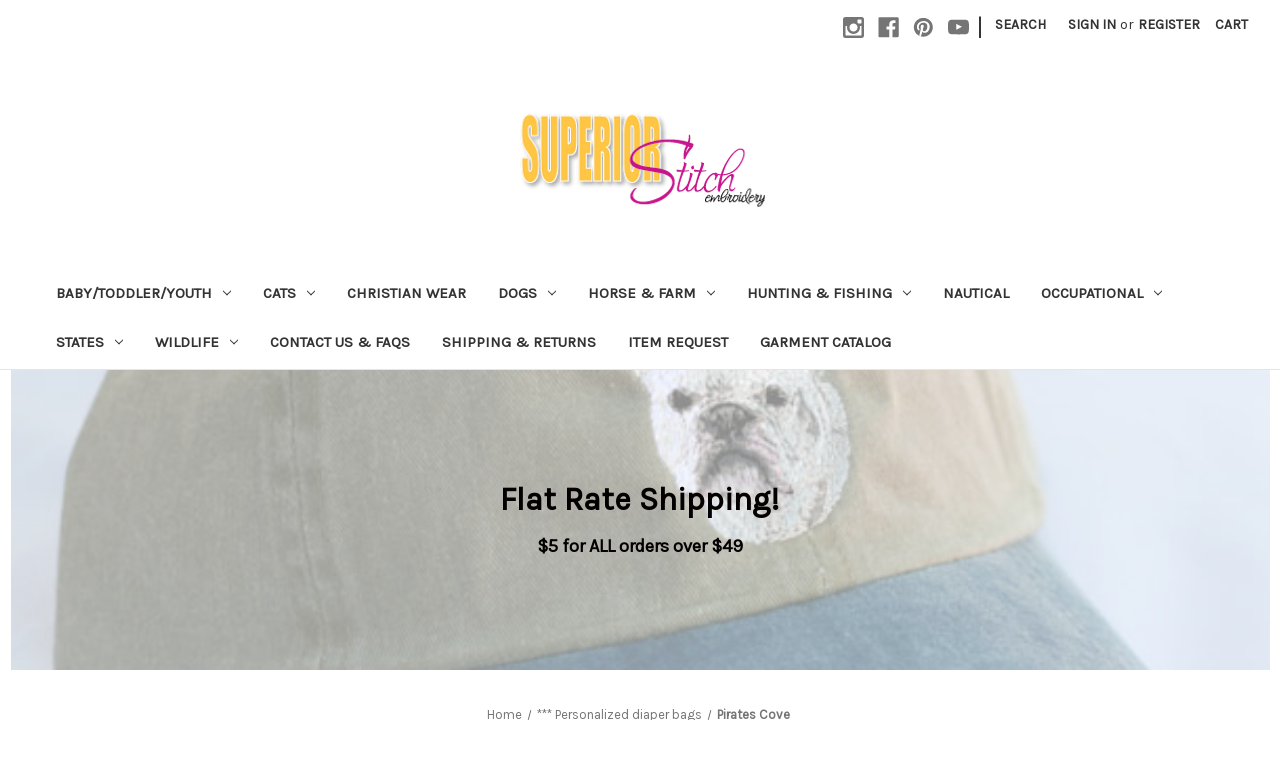

--- FILE ---
content_type: text/html; charset=UTF-8
request_url: https://superiorstitch.net/pirates-cove-diaper-bags/
body_size: 19889
content:


<!DOCTYPE html>
<html class="no-js" lang="en">
    <head>
        <title>Pirate personalized diaper bags</title>
        <link rel="dns-prefetch preconnect" href="https://cdn11.bigcommerce.com/s-e7th8" crossorigin><link rel="dns-prefetch preconnect" href="https://fonts.googleapis.com/" crossorigin><link rel="dns-prefetch preconnect" href="https://fonts.gstatic.com/" crossorigin>
        <meta name="keywords" content="personalized diaper bag, pirate, skull"><meta name="description" content="personalized pirate diaper bag"><link rel='canonical' href='https://superiorstitch.net/pirates-cove-diaper-bags/' /><meta name='platform' content='bigcommerce.stencil' />
        
        

        <link href="https://cdn11.bigcommerce.com/s-e7th8/product_images/default_favicon.ico" rel="shortcut icon">
        <meta name="viewport" content="width=device-width, initial-scale=1">

        <script nonce="">
            document.documentElement.className = document.documentElement.className.replace('no-js', 'js');
        </script>

        <script nonce="">
    function browserSupportsAllFeatures() {
        return window.Promise
            && window.fetch
            && window.URL
            && window.URLSearchParams
            && window.WeakMap
            // object-fit support
            && ('objectFit' in document.documentElement.style);
    }

    function loadScript(src) {
        var js = document.createElement('script');
        js.src = src;
        js.onerror = function () {
            console.error('Failed to load polyfill script ' + src);
        };
        document.head.appendChild(js);
    }

    if (!browserSupportsAllFeatures()) {
        loadScript('https://cdn11.bigcommerce.com/s-e7th8/stencil/849e4f80-3238-013e-8676-52311d5784e6/e/632f4150-ced9-0136-f301-0d127dd2444e/dist/theme-bundle.polyfills.js');
    }
</script>
        <script nonce="">window.consentManagerTranslations = `{"locale":"en","locales":{"consent_manager.data_collection_warning":"en","consent_manager.accept_all_cookies":"en","consent_manager.gdpr_settings":"en","consent_manager.data_collection_preferences":"en","consent_manager.manage_data_collection_preferences":"en","consent_manager.use_data_by_cookies":"en","consent_manager.data_categories_table":"en","consent_manager.allow":"en","consent_manager.accept":"en","consent_manager.deny":"en","consent_manager.dismiss":"en","consent_manager.reject_all":"en","consent_manager.category":"en","consent_manager.purpose":"en","consent_manager.functional_category":"en","consent_manager.functional_purpose":"en","consent_manager.analytics_category":"en","consent_manager.analytics_purpose":"en","consent_manager.targeting_category":"en","consent_manager.advertising_category":"en","consent_manager.advertising_purpose":"en","consent_manager.essential_category":"en","consent_manager.esential_purpose":"en","consent_manager.yes":"en","consent_manager.no":"en","consent_manager.not_available":"en","consent_manager.cancel":"en","consent_manager.save":"en","consent_manager.back_to_preferences":"en","consent_manager.close_without_changes":"en","consent_manager.unsaved_changes":"en","consent_manager.by_using":"en","consent_manager.agree_on_data_collection":"en","consent_manager.change_preferences":"en","consent_manager.cancel_dialog_title":"en","consent_manager.privacy_policy":"en","consent_manager.allow_category_tracking":"en","consent_manager.disallow_category_tracking":"en"},"translations":{"consent_manager.data_collection_warning":"We use cookies (and other similar technologies) to collect data to improve your shopping experience.","consent_manager.accept_all_cookies":"Accept All Cookies","consent_manager.gdpr_settings":"Settings","consent_manager.data_collection_preferences":"Website Data Collection Preferences","consent_manager.manage_data_collection_preferences":"Manage Website Data Collection Preferences","consent_manager.use_data_by_cookies":" uses data collected by cookies and JavaScript libraries to improve your shopping experience.","consent_manager.data_categories_table":"The table below outlines how we use this data by category. To opt out of a category of data collection, select 'No' and save your preferences.","consent_manager.allow":"Allow","consent_manager.accept":"Accept","consent_manager.deny":"Deny","consent_manager.dismiss":"Dismiss","consent_manager.reject_all":"Reject all","consent_manager.category":"Category","consent_manager.purpose":"Purpose","consent_manager.functional_category":"Functional","consent_manager.functional_purpose":"Enables enhanced functionality, such as videos and live chat. If you do not allow these, then some or all of these functions may not work properly.","consent_manager.analytics_category":"Analytics","consent_manager.analytics_purpose":"Provide statistical information on site usage, e.g., web analytics so we can improve this website over time.","consent_manager.targeting_category":"Targeting","consent_manager.advertising_category":"Advertising","consent_manager.advertising_purpose":"Used to create profiles or personalize content to enhance your shopping experience.","consent_manager.essential_category":"Essential","consent_manager.esential_purpose":"Essential for the site and any requested services to work, but do not perform any additional or secondary function.","consent_manager.yes":"Yes","consent_manager.no":"No","consent_manager.not_available":"N/A","consent_manager.cancel":"Cancel","consent_manager.save":"Save","consent_manager.back_to_preferences":"Back to Preferences","consent_manager.close_without_changes":"You have unsaved changes to your data collection preferences. Are you sure you want to close without saving?","consent_manager.unsaved_changes":"You have unsaved changes","consent_manager.by_using":"By using our website, you're agreeing to our","consent_manager.agree_on_data_collection":"By using our website, you're agreeing to the collection of data as described in our ","consent_manager.change_preferences":"You can change your preferences at any time","consent_manager.cancel_dialog_title":"Are you sure you want to cancel?","consent_manager.privacy_policy":"Privacy Policy","consent_manager.allow_category_tracking":"Allow [CATEGORY_NAME] tracking","consent_manager.disallow_category_tracking":"Disallow [CATEGORY_NAME] tracking"}}`;</script>

        <script nonce="">
            window.lazySizesConfig = window.lazySizesConfig || {};
            window.lazySizesConfig.loadMode = 1;
        </script>
        <script nonce="" async src="https://cdn11.bigcommerce.com/s-e7th8/stencil/849e4f80-3238-013e-8676-52311d5784e6/e/632f4150-ced9-0136-f301-0d127dd2444e/dist/theme-bundle.head_async.js"></script>
        
        <link href="https://fonts.googleapis.com/css?family=Montserrat:700,500,400%7CKarla:400&display=block" rel="stylesheet">
        
        <script nonce="" async src="https://cdn11.bigcommerce.com/s-e7th8/stencil/849e4f80-3238-013e-8676-52311d5784e6/e/632f4150-ced9-0136-f301-0d127dd2444e/dist/theme-bundle.font.js"></script>

        <link data-stencil-stylesheet href="https://cdn11.bigcommerce.com/s-e7th8/stencil/849e4f80-3238-013e-8676-52311d5784e6/e/632f4150-ced9-0136-f301-0d127dd2444e/css/theme-3bd99f90-5e67-013e-c80a-6639600f936f.css" rel="stylesheet">

        <!-- Start Tracking Code for analytics_googleanalytics4 -->

<script data-cfasync="false" src="https://cdn11.bigcommerce.com/shared/js/google_analytics4_bodl_subscribers-358423becf5d870b8b603a81de597c10f6bc7699.js" integrity="sha256-gtOfJ3Avc1pEE/hx6SKj/96cca7JvfqllWA9FTQJyfI=" crossorigin="anonymous"></script>
<script data-cfasync="false">
  (function () {
    window.dataLayer = window.dataLayer || [];

    function gtag(){
        dataLayer.push(arguments);
    }

    function initGA4(event) {
         function setupGtag() {
            function configureGtag() {
                gtag('js', new Date());
                gtag('set', 'developer_id.dMjk3Nj', true);
                gtag('config', 'G-ED4T8KYFRG');
            }

            var script = document.createElement('script');

            script.src = 'https://www.googletagmanager.com/gtag/js?id=G-ED4T8KYFRG';
            script.async = true;
            script.onload = configureGtag;

            document.head.appendChild(script);
        }

        setupGtag();

        if (typeof subscribeOnBodlEvents === 'function') {
            subscribeOnBodlEvents('G-ED4T8KYFRG', false);
        }

        window.removeEventListener(event.type, initGA4);
    }

    

    var eventName = document.readyState === 'complete' ? 'consentScriptsLoaded' : 'DOMContentLoaded';
    window.addEventListener(eventName, initGA4, false);
  })()
</script>

<!-- End Tracking Code for analytics_googleanalytics4 -->

<!-- Start Tracking Code for analytics_siteverification -->

<meta name="google-site-verification" content="QBK-N0Da_7NKPxDTikQcHgwZDfbgnnjPFsas30ztlhc" />

<!-- End Tracking Code for analytics_siteverification -->


<script type="text/javascript" src="https://checkout-sdk.bigcommerce.com/v1/loader.js" defer ></script>
<script type="text/javascript">
var BCData = {};
</script>
<!-- Global site tag (gtag.js) - Google Ads: AW-920833632 -->
<script async src="https://www.googletagmanager.com/gtag/js?id=AW-920833632"></script>
<script>
  window.dataLayer = window.dataLayer || [];
  function gtag(){dataLayer.push(arguments);}
  gtag('js', new Date());

  gtag('config', 'AW-920833632');
  gtag('set', 'developer_id.dMjk3Nj', true);
</script>
<!-- GA4 Code Start: View Product Content -->
<script>
</script>
<!-- Google Tag Manager -->
<script>(function(w,d,s,l,i){w[l]=w[l]||[];w[l].push({'gtm.start':
new Date().getTime(),event:'gtm.js'});var f=d.getElementsByTagName(s)[0],
j=d.createElement(s),dl=l!='dataLayer'?'&l='+l:'';j.async=true;j.src=
'https://www.googletagmanager.com/gtm.js?id='+i+dl;f.parentNode.insertBefore(j,f);
})(window,document,'script','dataLayer','GTM-5LDD2HS6');</script>
<!-- End Google Tag Manager --><!-- Google tag (gtag.js) --> <script async src="https://www.googletagmanager.com/gtag/js?id=AW-920833632"></script> <script> window.dataLayer = window.dataLayer || []; function gtag(){dataLayer.push(arguments);} gtag('js', new Date()); gtag('config', 'AW-920833632'); </script>
 <script data-cfasync="false" src="https://microapps.bigcommerce.com/bodl-events/1.9.4/index.js" integrity="sha256-Y0tDj1qsyiKBRibKllwV0ZJ1aFlGYaHHGl/oUFoXJ7Y=" nonce="" crossorigin="anonymous"></script>
 <script data-cfasync="false" nonce="">

 (function() {
    function decodeBase64(base64) {
       const text = atob(base64);
       const length = text.length;
       const bytes = new Uint8Array(length);
       for (let i = 0; i < length; i++) {
          bytes[i] = text.charCodeAt(i);
       }
       const decoder = new TextDecoder();
       return decoder.decode(bytes);
    }
    window.bodl = JSON.parse(decodeBase64("[base64]"));
 })()

 </script>

<script nonce="">
(function () {
    var xmlHttp = new XMLHttpRequest();

    xmlHttp.open('POST', 'https://bes.gcp.data.bigcommerce.com/nobot');
    xmlHttp.setRequestHeader('Content-Type', 'application/json');
    xmlHttp.send('{"store_id":"604615","timezone_offset":"-5.0","timestamp":"2026-01-21T15:14:09.44944600Z","visit_id":"f7057483-596c-4e54-b84b-59398fcf562c","channel_id":1}');
})();
</script>

    </head>
    <body>
        <svg data-src="https://cdn11.bigcommerce.com/s-e7th8/stencil/849e4f80-3238-013e-8676-52311d5784e6/e/632f4150-ced9-0136-f301-0d127dd2444e/img/icon-sprite.svg" class="icons-svg-sprite"></svg>

        <a href="#main-content" class="skip-to-main-link">Skip to main content</a>
<header class="header" role="banner">
    <a href="#" class="mobileMenu-toggle" data-mobile-menu-toggle="menu">
        <span class="mobileMenu-toggleIcon">Toggle menu</span>
    </a>
    <nav class="navUser">
        

    <ul class="navUser-section navUser-section--alt">
        <li class="navUser-item">
            <a class="navUser-action navUser-item--compare"
               href="/compare"
               data-compare-nav
               aria-label="Compare"
            >
                Compare <span class="countPill countPill--positive countPill--alt"></span>
            </a>
        </li>
            <li class="navUser-item navUser-item--social">
                    <ul class="socialLinks socialLinks--alt">
                <li class="socialLinks-item">
                    <a class="icon icon--instagram"
                    href="https://www.instagram.com/superiorstitch"
                    target="_blank"
                    rel="noopener"
                    title="Instagram"
                    >
                        <span class="aria-description--hidden">Instagram</span>
                        <svg>
                            <use href="#icon-instagram"/>
                        </svg>
                    </a>
                </li>
                <li class="socialLinks-item">
                    <a class="icon icon--facebook"
                    href="https://www.facebook.com/superiorstitch"
                    target="_blank"
                    rel="noopener"
                    title="Facebook"
                    >
                        <span class="aria-description--hidden">Facebook</span>
                        <svg>
                            <use href="#icon-facebook"/>
                        </svg>
                    </a>
                </li>
                <li class="socialLinks-item">
                    <a class="icon icon--pinterest"
                    href="http://www.pinterest.com/superiorstitch/"
                    target="_blank"
                    rel="noopener"
                    title="Pinterest"
                    >
                        <span class="aria-description--hidden">Pinterest</span>
                        <svg>
                            <use href="#icon-pinterest"/>
                        </svg>
                    </a>
                </li>
                <li class="socialLinks-item">
                    <a class="icon icon--youtube"
                    href="https://www.youtube.com/@superiorstitch"
                    target="_blank"
                    rel="noopener"
                    title="Youtube"
                    >
                        <span class="aria-description--hidden">Youtube</span>
                        <svg>
                            <use href="#icon-youtube"/>
                        </svg>
                    </a>
                </li>
    </ul>
            </li>
            <li class="navUser-item navUser-item--divider">|</li>
        <li class="navUser-item">
            <button class="navUser-action navUser-action--quickSearch"
               type="button"
               id="quick-search-expand"
               data-search="quickSearch"
               aria-controls="quickSearch"
               aria-label="Search"
            >
                Search
            </button>
        </li>
        <li class="navUser-item navUser-item--account">
                <a class="navUser-action"
                   href="/login.php"
                   aria-label="Sign in"
                >
                    Sign in
                </a>
                    <span class="navUser-or">or</span>
                    <a class="navUser-action"
                       href="/login.php?action&#x3D;create_account"
                       aria-label="Register"
                    >
                        Register
                    </a>
        </li>
        <li class="navUser-item navUser-item--cart">
            <a class="navUser-action"
               data-cart-preview
               data-dropdown="cart-preview-dropdown"
               data-options="align:right"
               href="/cart.php"
               aria-label="Cart with 0 items"
            >
                <span class="navUser-item-cartLabel">Cart</span>
                <span class="countPill cart-quantity"></span>
            </a>

            <div class="dropdown-menu" id="cart-preview-dropdown" data-dropdown-content aria-hidden="true"></div>
        </li>
    </ul>
    <div class="dropdown dropdown--quickSearch" id="quickSearch" aria-hidden="true" data-prevent-quick-search-close>
        <div class="container">
    <form class="form" data-url="/search.php" data-quick-search-form>
        <fieldset class="form-fieldset">
            <div class="form-field">
                <label class="is-srOnly" for="nav-quick-search">Search</label>
                <input class="form-input"
                       data-search-quick
                       name="nav-quick-search"
                       id="nav-quick-search"
                       data-error-message="Search field cannot be empty."
                       placeholder="Search the store"
                       autocomplete="off"
                >
            </div>
        </fieldset>
    </form>
    <section class="quickSearchResults" data-bind="html: results"></section>
    <p role="status"
       aria-live="polite"
       class="aria-description--hidden"
       data-search-aria-message-predefined-text="product results for"
    ></p>
</div>
    </div>
</nav>

        <div class="header-logo header-logo--center">
            <a href="https://superiorstitch.net/" class="header-logo__link" data-header-logo-link>
        <div class="header-logo-image-container">
            <img class="header-logo-image"
                 src="https://cdn11.bigcommerce.com/s-e7th8/images/stencil/248x98/250x100_1394807325__60416.original.png"
                 srcset="https://cdn11.bigcommerce.com/s-e7th8/images/stencil/250x100/250x100_1394807325__60416.original.png"
                 alt="Superior Stitch Embroidery"
                 title="Superior Stitch Embroidery">
        </div>
</a>
        </div>
    <div class="navPages-container" id="menu" data-menu>
        <nav class="navPages">
    <div class="navPages-quickSearch">
        <div class="container">
    <form class="form" data-url="/search.php" data-quick-search-form>
        <fieldset class="form-fieldset">
            <div class="form-field">
                <label class="is-srOnly" for="nav-menu-quick-search">Search</label>
                <input class="form-input"
                       data-search-quick
                       name="nav-menu-quick-search"
                       id="nav-menu-quick-search"
                       data-error-message="Search field cannot be empty."
                       placeholder="Search the store"
                       autocomplete="off"
                >
            </div>
        </fieldset>
    </form>
    <section class="quickSearchResults" data-bind="html: results"></section>
    <p role="status"
       aria-live="polite"
       class="aria-description--hidden"
       data-search-aria-message-predefined-text="product results for"
    ></p>
</div>
    </div>
    <ul class="navPages-list">
            <li class="navPages-item">
                <a class="navPages-action has-subMenu"
   href="https://superiorstitch.net/baby-toddler/"
   data-collapsible="navPages-1140"
>
    Baby/Toddler/Youth
    <i class="icon navPages-action-moreIcon" aria-hidden="true">
        <svg><use href="#icon-chevron-down" /></svg>
    </i>
</a>
<div class="navPage-subMenu" id="navPages-1140" aria-hidden="true" tabindex="-1">
    <ul class="navPage-subMenu-list">
        <li class="navPage-subMenu-item">
            <a class="navPage-subMenu-action navPages-action"
               href="https://superiorstitch.net/baby-toddler/"
               aria-label="All Baby/Toddler/Youth"
            >
                All Baby/Toddler/Youth
            </a>
        </li>
            <li class="navPage-subMenu-item">
                    <a class="navPage-subMenu-action navPages-action has-subMenu"
                       href="https://superiorstitch.net/baby-toddler-clothing/"
                       aria-label="Baby/Toddler/Youth Clothing"
                    >
                        Baby/Toddler/Youth Clothing
                        <span class="collapsible-icon-wrapper"
                            data-collapsible="navPages-1142"
                            data-collapsible-disabled-breakpoint="medium"
                            data-collapsible-disabled-state="open"
                            data-collapsible-enabled-state="closed"
                        >
                            <i class="icon navPages-action-moreIcon" aria-hidden="true">
                                <svg><use href="#icon-chevron-down" /></svg>
                            </i>
                        </span>
                    </a>
                    <ul class="navPage-childList" id="navPages-1142">
                        <li class="navPage-childList-item">
                            <a class="navPage-childList-action navPages-action"
                               href="https://superiorstitch.net/toddlers/"
                               aria-label="Toddlers"
                            >
                                Toddlers
                            </a>
                        </li>
                        <li class="navPage-childList-item">
                            <a class="navPage-childList-action navPages-action"
                               href="https://superiorstitch.net/youth/"
                               aria-label="Youth"
                            >
                                Youth
                            </a>
                        </li>
                    </ul>
            </li>
            <li class="navPage-subMenu-item">
                    <a class="navPage-subMenu-action navPages-action has-subMenu"
                       href="https://superiorstitch.net/kids-totes/"
                       aria-label="Kid&#x27;s Totes"
                    >
                        Kid&#x27;s Totes
                        <span class="collapsible-icon-wrapper"
                            data-collapsible="navPages-1273"
                            data-collapsible-disabled-breakpoint="medium"
                            data-collapsible-disabled-state="open"
                            data-collapsible-enabled-state="closed"
                        >
                            <i class="icon navPages-action-moreIcon" aria-hidden="true">
                                <svg><use href="#icon-chevron-down" /></svg>
                            </i>
                        </span>
                    </a>
                    <ul class="navPage-childList" id="navPages-1273">
                        <li class="navPage-childList-item">
                            <a class="navPage-childList-action navPages-action"
                               href="https://superiorstitch.net/barnyard-babies/"
                               aria-label="Barnyard Babies"
                            >
                                Barnyard Babies
                            </a>
                        </li>
                        <li class="navPage-childList-item">
                            <a class="navPage-childList-action navPages-action"
                               href="https://superiorstitch.net/cute-as-a-bug/"
                               aria-label="Cute as a Bug"
                            >
                                Cute as a Bug
                            </a>
                        </li>
                        <li class="navPage-childList-item">
                            <a class="navPage-childList-action navPages-action"
                               href="https://superiorstitch.net/dinosaur-dreams-1/"
                               aria-label="Dinosaur Dreams"
                            >
                                Dinosaur Dreams
                            </a>
                        </li>
                        <li class="navPage-childList-item">
                            <a class="navPage-childList-action navPages-action"
                               href="https://superiorstitch.net/sports-2/"
                               aria-label="Sports"
                            >
                                Sports
                            </a>
                        </li>
                        <li class="navPage-childList-item">
                            <a class="navPage-childList-action navPages-action"
                               href="https://superiorstitch.net/wheels-wings/"
                               aria-label="Wheels &amp; Wings"
                            >
                                Wheels &amp; Wings
                            </a>
                        </li>
                    </ul>
            </li>
    </ul>
</div>
            </li>
            <li class="navPages-item">
                <a class="navPages-action has-subMenu"
   href="https://superiorstitch.net/cats/"
   data-collapsible="navPages-1540"
>
    Cats
    <i class="icon navPages-action-moreIcon" aria-hidden="true">
        <svg><use href="#icon-chevron-down" /></svg>
    </i>
</a>
<div class="navPage-subMenu" id="navPages-1540" aria-hidden="true" tabindex="-1">
    <ul class="navPage-subMenu-list">
        <li class="navPage-subMenu-item">
            <a class="navPage-subMenu-action navPages-action"
               href="https://superiorstitch.net/cats/"
               aria-label="All Cats"
            >
                All Cats
            </a>
        </li>
            <li class="navPage-subMenu-item">
                    <a class="navPage-subMenu-action navPages-action"
                       href="https://superiorstitch.net/general-2/"
                       aria-label="*** General"
                    >
                        *** General
                    </a>
            </li>
            <li class="navPage-subMenu-item">
                    <a class="navPage-subMenu-action navPages-action"
                       href="https://superiorstitch.net/american-shorthair/"
                       aria-label="American Shorthair"
                    >
                        American Shorthair
                    </a>
            </li>
            <li class="navPage-subMenu-item">
                    <a class="navPage-subMenu-action navPages-action"
                       href="https://superiorstitch.net/balinese/"
                       aria-label="Balinese"
                    >
                        Balinese
                    </a>
            </li>
            <li class="navPage-subMenu-item">
                    <a class="navPage-subMenu-action navPages-action"
                       href="https://superiorstitch.net/birman/"
                       aria-label="Birman"
                    >
                        Birman
                    </a>
            </li>
            <li class="navPage-subMenu-item">
                    <a class="navPage-subMenu-action navPages-action"
                       href="https://superiorstitch.net/burmese/"
                       aria-label="Burmese"
                    >
                        Burmese
                    </a>
            </li>
            <li class="navPage-subMenu-item">
                    <a class="navPage-subMenu-action navPages-action"
                       href="https://superiorstitch.net/exotic-shorthair/"
                       aria-label="Exotic Shorthair"
                    >
                        Exotic Shorthair
                    </a>
            </li>
            <li class="navPage-subMenu-item">
                    <a class="navPage-subMenu-action navPages-action"
                       href="https://superiorstitch.net/lynx-point-siamese/"
                       aria-label="Lynx Point Siamese"
                    >
                        Lynx Point Siamese
                    </a>
            </li>
            <li class="navPage-subMenu-item">
                    <a class="navPage-subMenu-action navPages-action"
                       href="https://superiorstitch.net/maine-coon/"
                       aria-label="Maine Coon"
                    >
                        Maine Coon
                    </a>
            </li>
            <li class="navPage-subMenu-item">
                    <a class="navPage-subMenu-action navPages-action"
                       href="https://superiorstitch.net/norwegian-forest-cat/"
                       aria-label="Norwegian Forest Cat"
                    >
                        Norwegian Forest Cat
                    </a>
            </li>
            <li class="navPage-subMenu-item">
                    <a class="navPage-subMenu-action navPages-action"
                       href="https://superiorstitch.net/persian/"
                       aria-label="Persian"
                    >
                        Persian
                    </a>
            </li>
            <li class="navPage-subMenu-item">
                    <a class="navPage-subMenu-action navPages-action"
                       href="https://superiorstitch.net/ragdoll/"
                       aria-label="Ragdoll"
                    >
                        Ragdoll
                    </a>
            </li>
            <li class="navPage-subMenu-item">
                    <a class="navPage-subMenu-action navPages-action"
                       href="https://superiorstitch.net/siamese/"
                       aria-label="Siamese"
                    >
                        Siamese
                    </a>
            </li>
            <li class="navPage-subMenu-item">
                    <a class="navPage-subMenu-action navPages-action"
                       href="https://superiorstitch.net/somali/"
                       aria-label="Somali"
                    >
                        Somali
                    </a>
            </li>
            <li class="navPage-subMenu-item">
                    <a class="navPage-subMenu-action navPages-action"
                       href="https://superiorstitch.net/sphynx/"
                       aria-label="Sphynx"
                    >
                        Sphynx
                    </a>
            </li>
    </ul>
</div>
            </li>
            <li class="navPages-item">
                <a class="navPages-action"
   href="https://superiorstitch.net/christian-wear/"
   aria-label="Christian Wear"
>
    Christian Wear
</a>
            </li>
            <li class="navPages-item">
                <a class="navPages-action has-subMenu"
   href="https://superiorstitch.net/dogs/"
   data-collapsible="navPages-917"
>
    Dogs
    <i class="icon navPages-action-moreIcon" aria-hidden="true">
        <svg><use href="#icon-chevron-down" /></svg>
    </i>
</a>
<div class="navPage-subMenu" id="navPages-917" aria-hidden="true" tabindex="-1">
    <ul class="navPage-subMenu-list">
        <li class="navPage-subMenu-item">
            <a class="navPage-subMenu-action navPages-action"
               href="https://superiorstitch.net/dogs/"
               aria-label="All Dogs"
            >
                All Dogs
            </a>
        </li>
            <li class="navPage-subMenu-item">
                    <a class="navPage-subMenu-action navPages-action"
                       href="https://superiorstitch.net/general-1/"
                       aria-label="** General **"
                    >
                        ** General **
                    </a>
            </li>
            <li class="navPage-subMenu-item">
                    <a class="navPage-subMenu-action navPages-action"
                       href="https://superiorstitch.net/affenpinscher/"
                       aria-label="Affenpinscher"
                    >
                        Affenpinscher
                    </a>
            </li>
            <li class="navPage-subMenu-item">
                    <a class="navPage-subMenu-action navPages-action"
                       href="https://superiorstitch.net/afghan-hound/"
                       aria-label="Afghan Hound"
                    >
                        Afghan Hound
                    </a>
            </li>
            <li class="navPage-subMenu-item">
                    <a class="navPage-subMenu-action navPages-action"
                       href="https://superiorstitch.net/agility/"
                       aria-label="Agility"
                    >
                        Agility
                    </a>
            </li>
            <li class="navPage-subMenu-item">
                    <a class="navPage-subMenu-action navPages-action"
                       href="https://superiorstitch.net/airedale/"
                       aria-label="Airedale"
                    >
                        Airedale
                    </a>
            </li>
            <li class="navPage-subMenu-item">
                    <a class="navPage-subMenu-action navPages-action"
                       href="https://superiorstitch.net/akita/"
                       aria-label="Akita"
                    >
                        Akita
                    </a>
            </li>
            <li class="navPage-subMenu-item">
                    <a class="navPage-subMenu-action navPages-action"
                       href="https://superiorstitch.net/alaskan-malamute/"
                       aria-label="Alaskan Malamute"
                    >
                        Alaskan Malamute
                    </a>
            </li>
            <li class="navPage-subMenu-item">
                    <a class="navPage-subMenu-action navPages-action"
                       href="https://superiorstitch.net/american-eskimo/"
                       aria-label="American Eskimo"
                    >
                        American Eskimo
                    </a>
            </li>
            <li class="navPage-subMenu-item">
                    <a class="navPage-subMenu-action navPages-action"
                       href="https://superiorstitch.net/australian-cattle-dog-1/"
                       aria-label="Australian Cattle Dog"
                    >
                        Australian Cattle Dog
                    </a>
            </li>
            <li class="navPage-subMenu-item">
                    <a class="navPage-subMenu-action navPages-action"
                       href="https://superiorstitch.net/australian-kelpie/"
                       aria-label="Australian Kelpie"
                    >
                        Australian Kelpie
                    </a>
            </li>
            <li class="navPage-subMenu-item">
                    <a class="navPage-subMenu-action navPages-action"
                       href="https://superiorstitch.net/australian-shepherd/"
                       aria-label="Australian Shepherd"
                    >
                        Australian Shepherd
                    </a>
            </li>
            <li class="navPage-subMenu-item">
                    <a class="navPage-subMenu-action navPages-action"
                       href="https://superiorstitch.net/basenji-1/"
                       aria-label="Basenji"
                    >
                        Basenji
                    </a>
            </li>
            <li class="navPage-subMenu-item">
                    <a class="navPage-subMenu-action navPages-action"
                       href="https://superiorstitch.net/basset-hound/"
                       aria-label="Basset Hound"
                    >
                        Basset Hound
                    </a>
            </li>
            <li class="navPage-subMenu-item">
                    <a class="navPage-subMenu-action navPages-action"
                       href="https://superiorstitch.net/beagle-1/"
                       aria-label="Beagle"
                    >
                        Beagle
                    </a>
            </li>
            <li class="navPage-subMenu-item">
                    <a class="navPage-subMenu-action navPages-action"
                       href="https://superiorstitch.net/bearded-collie-1/"
                       aria-label="Bearded Collie"
                    >
                        Bearded Collie
                    </a>
            </li>
            <li class="navPage-subMenu-item">
                    <a class="navPage-subMenu-action navPages-action"
                       href="https://superiorstitch.net/beauceron/"
                       aria-label="Beauceron"
                    >
                        Beauceron
                    </a>
            </li>
            <li class="navPage-subMenu-item">
                    <a class="navPage-subMenu-action navPages-action"
                       href="https://superiorstitch.net/bedlington/"
                       aria-label="Bedlington"
                    >
                        Bedlington
                    </a>
            </li>
            <li class="navPage-subMenu-item">
                    <a class="navPage-subMenu-action navPages-action"
                       href="https://superiorstitch.net/belgian-groenendael/"
                       aria-label="Belgian Groenendael"
                    >
                        Belgian Groenendael
                    </a>
            </li>
            <li class="navPage-subMenu-item">
                    <a class="navPage-subMenu-action navPages-action"
                       href="https://superiorstitch.net/belgian-malinois/"
                       aria-label="Belgian Malinois"
                    >
                        Belgian Malinois
                    </a>
            </li>
            <li class="navPage-subMenu-item">
                    <a class="navPage-subMenu-action navPages-action"
                       href="https://superiorstitch.net/belgian-tervuren/"
                       aria-label="Belgian Tervuren"
                    >
                        Belgian Tervuren
                    </a>
            </li>
            <li class="navPage-subMenu-item">
                    <a class="navPage-subMenu-action navPages-action"
                       href="https://superiorstitch.net/berger-des-pyrenees/"
                       aria-label="Berger des Pyrenees"
                    >
                        Berger des Pyrenees
                    </a>
            </li>
            <li class="navPage-subMenu-item">
                    <a class="navPage-subMenu-action navPages-action"
                       href="https://superiorstitch.net/bernese-mountain-dog-1/"
                       aria-label="Bernese Mountain Dog"
                    >
                        Bernese Mountain Dog
                    </a>
            </li>
            <li class="navPage-subMenu-item">
                    <a class="navPage-subMenu-action navPages-action"
                       href="https://superiorstitch.net/bichon-frise-1/"
                       aria-label="Bichon Frise"
                    >
                        Bichon Frise
                    </a>
            </li>
            <li class="navPage-subMenu-item">
                    <a class="navPage-subMenu-action navPages-action"
                       href="https://superiorstitch.net/black-russian-terrier/"
                       aria-label="Black Russian Terrier"
                    >
                        Black Russian Terrier
                    </a>
            </li>
            <li class="navPage-subMenu-item">
                    <a class="navPage-subMenu-action navPages-action"
                       href="https://superiorstitch.net/bloodhound/"
                       aria-label="Bloodhound"
                    >
                        Bloodhound
                    </a>
            </li>
            <li class="navPage-subMenu-item">
                    <a class="navPage-subMenu-action navPages-action"
                       href="https://superiorstitch.net/boerboel/"
                       aria-label="Boerboel"
                    >
                        Boerboel
                    </a>
            </li>
            <li class="navPage-subMenu-item">
                    <a class="navPage-subMenu-action navPages-action"
                       href="https://superiorstitch.net/border-collie-1/"
                       aria-label="Border Collie"
                    >
                        Border Collie
                    </a>
            </li>
            <li class="navPage-subMenu-item">
                    <a class="navPage-subMenu-action navPages-action"
                       href="https://superiorstitch.net/border-terrier/"
                       aria-label="Border Terrier"
                    >
                        Border Terrier
                    </a>
            </li>
            <li class="navPage-subMenu-item">
                    <a class="navPage-subMenu-action navPages-action"
                       href="https://superiorstitch.net/borzoi/"
                       aria-label="Borzoi"
                    >
                        Borzoi
                    </a>
            </li>
            <li class="navPage-subMenu-item">
                    <a class="navPage-subMenu-action navPages-action"
                       href="https://superiorstitch.net/boston-terrier-1/"
                       aria-label="Boston Terrier"
                    >
                        Boston Terrier
                    </a>
            </li>
            <li class="navPage-subMenu-item">
                    <a class="navPage-subMenu-action navPages-action"
                       href="https://superiorstitch.net/bouvier-1/"
                       aria-label="Bouvier"
                    >
                        Bouvier
                    </a>
            </li>
            <li class="navPage-subMenu-item">
                    <a class="navPage-subMenu-action navPages-action"
                       href="https://superiorstitch.net/boxer-1/"
                       aria-label="Boxer"
                    >
                        Boxer
                    </a>
            </li>
            <li class="navPage-subMenu-item">
                    <a class="navPage-subMenu-action navPages-action"
                       href="https://superiorstitch.net/boykin-spaniel/"
                       aria-label="Boykin Spaniel"
                    >
                        Boykin Spaniel
                    </a>
            </li>
            <li class="navPage-subMenu-item">
                    <a class="navPage-subMenu-action navPages-action"
                       href="https://superiorstitch.net/briard/"
                       aria-label="Briard"
                    >
                        Briard
                    </a>
            </li>
            <li class="navPage-subMenu-item">
                    <a class="navPage-subMenu-action navPages-action"
                       href="https://superiorstitch.net/brittany-1/"
                       aria-label="Brittany"
                    >
                        Brittany
                    </a>
            </li>
            <li class="navPage-subMenu-item">
                    <a class="navPage-subMenu-action navPages-action"
                       href="https://superiorstitch.net/brussels-griffon-1/"
                       aria-label="Brussels Griffon"
                    >
                        Brussels Griffon
                    </a>
            </li>
            <li class="navPage-subMenu-item">
                    <a class="navPage-subMenu-action navPages-action"
                       href="https://superiorstitch.net/bull-terrier-1/"
                       aria-label="Bull Terrier"
                    >
                        Bull Terrier
                    </a>
            </li>
            <li class="navPage-subMenu-item">
                    <a class="navPage-subMenu-action navPages-action"
                       href="https://superiorstitch.net/bulldog-1/"
                       aria-label="Bulldog"
                    >
                        Bulldog
                    </a>
            </li>
            <li class="navPage-subMenu-item">
                    <a class="navPage-subMenu-action navPages-action"
                       href="https://superiorstitch.net/bullmastiff-1/"
                       aria-label="Bullmastiff"
                    >
                        Bullmastiff
                    </a>
            </li>
            <li class="navPage-subMenu-item">
                    <a class="navPage-subMenu-action navPages-action"
                       href="https://superiorstitch.net/cairn-terrier-1/"
                       aria-label="Cairn Terrier"
                    >
                        Cairn Terrier
                    </a>
            </li>
            <li class="navPage-subMenu-item">
                    <a class="navPage-subMenu-action navPages-action"
                       href="https://superiorstitch.net/cane-corso/"
                       aria-label="Cane Corso"
                    >
                        Cane Corso
                    </a>
            </li>
            <li class="navPage-subMenu-item">
                    <a class="navPage-subMenu-action navPages-action"
                       href="https://superiorstitch.net/catahoula-dog/"
                       aria-label="Catahoula "
                    >
                        Catahoula 
                    </a>
            </li>
            <li class="navPage-subMenu-item">
                    <a class="navPage-subMenu-action navPages-action"
                       href="https://superiorstitch.net/caucasian-mountain-dog/"
                       aria-label="Caucasian Mountain Dog"
                    >
                        Caucasian Mountain Dog
                    </a>
            </li>
            <li class="navPage-subMenu-item">
                    <a class="navPage-subMenu-action navPages-action"
                       href="https://superiorstitch.net/cavalier-king-charles-spaniel/"
                       aria-label="Cavalier King Charles Spaniel"
                    >
                        Cavalier King Charles Spaniel
                    </a>
            </li>
            <li class="navPage-subMenu-item">
                    <a class="navPage-subMenu-action navPages-action"
                       href="https://superiorstitch.net/chesapeake-bay-retriever/"
                       aria-label="Chesapeake Bay Retriever"
                    >
                        Chesapeake Bay Retriever
                    </a>
            </li>
            <li class="navPage-subMenu-item">
                    <a class="navPage-subMenu-action navPages-action"
                       href="https://superiorstitch.net/chihuahua/"
                       aria-label="Chihuahua"
                    >
                        Chihuahua
                    </a>
            </li>
            <li class="navPage-subMenu-item">
                    <a class="navPage-subMenu-action navPages-action"
                       href="https://superiorstitch.net/chinese-crested/"
                       aria-label="Chinese Crested"
                    >
                        Chinese Crested
                    </a>
            </li>
            <li class="navPage-subMenu-item">
                    <a class="navPage-subMenu-action navPages-action"
                       href="https://superiorstitch.net/chinese-shar-pei/"
                       aria-label="Chinese Shar Pei"
                    >
                        Chinese Shar Pei
                    </a>
            </li>
            <li class="navPage-subMenu-item">
                    <a class="navPage-subMenu-action navPages-action"
                       href="https://superiorstitch.net/chow/"
                       aria-label="Chow"
                    >
                        Chow
                    </a>
            </li>
            <li class="navPage-subMenu-item">
                    <a class="navPage-subMenu-action navPages-action"
                       href="https://superiorstitch.net/clumber-spaniel/"
                       aria-label="Clumber Spaniel"
                    >
                        Clumber Spaniel
                    </a>
            </li>
            <li class="navPage-subMenu-item">
                    <a class="navPage-subMenu-action navPages-action"
                       href="https://superiorstitch.net/cockapoo/"
                       aria-label="Cockapoo"
                    >
                        Cockapoo
                    </a>
            </li>
            <li class="navPage-subMenu-item">
                    <a class="navPage-subMenu-action navPages-action"
                       href="https://superiorstitch.net/cocker-spaniel/"
                       aria-label="Cocker Spaniel"
                    >
                        Cocker Spaniel
                    </a>
            </li>
            <li class="navPage-subMenu-item">
                    <a class="navPage-subMenu-action navPages-action"
                       href="https://superiorstitch.net/collie/"
                       aria-label="Collie"
                    >
                        Collie
                    </a>
            </li>
            <li class="navPage-subMenu-item">
                    <a class="navPage-subMenu-action navPages-action"
                       href="https://superiorstitch.net/coonhound/"
                       aria-label="Coonhound"
                    >
                        Coonhound
                    </a>
            </li>
            <li class="navPage-subMenu-item">
                    <a class="navPage-subMenu-action navPages-action"
                       href="https://superiorstitch.net/corgi/"
                       aria-label="Corgi"
                    >
                        Corgi
                    </a>
            </li>
            <li class="navPage-subMenu-item">
                    <a class="navPage-subMenu-action navPages-action"
                       href="https://superiorstitch.net/coton-de-tulear/"
                       aria-label="Coton de Tulear"
                    >
                        Coton de Tulear
                    </a>
            </li>
            <li class="navPage-subMenu-item">
                    <a class="navPage-subMenu-action navPages-action"
                       href="https://superiorstitch.net/curly-coated-retriever/"
                       aria-label="Curly Coated Retriever"
                    >
                        Curly Coated Retriever
                    </a>
            </li>
            <li class="navPage-subMenu-item">
                    <a class="navPage-subMenu-action navPages-action"
                       href="https://superiorstitch.net/czech-terrier/"
                       aria-label="Czech Terrier"
                    >
                        Czech Terrier
                    </a>
            </li>
            <li class="navPage-subMenu-item">
                    <a class="navPage-subMenu-action navPages-action"
                       href="https://superiorstitch.net/dachshund/"
                       aria-label="Dachshund"
                    >
                        Dachshund
                    </a>
            </li>
            <li class="navPage-subMenu-item">
                    <a class="navPage-subMenu-action navPages-action"
                       href="https://superiorstitch.net/dalmatian/"
                       aria-label="Dalmatian"
                    >
                        Dalmatian
                    </a>
            </li>
            <li class="navPage-subMenu-item">
                    <a class="navPage-subMenu-action navPages-action"
                       href="https://superiorstitch.net/dandie-dinmont-terrier/"
                       aria-label="Dandie Dinmont Terrier"
                    >
                        Dandie Dinmont Terrier
                    </a>
            </li>
            <li class="navPage-subMenu-item">
                    <a class="navPage-subMenu-action navPages-action"
                       href="https://superiorstitch.net/doberman/"
                       aria-label="Doberman"
                    >
                        Doberman
                    </a>
            </li>
            <li class="navPage-subMenu-item">
                    <a class="navPage-subMenu-action navPages-action"
                       href="https://superiorstitch.net/dogue-de-bordeaux/"
                       aria-label="Dogue De Bordeaux"
                    >
                        Dogue De Bordeaux
                    </a>
            </li>
            <li class="navPage-subMenu-item">
                    <a class="navPage-subMenu-action navPages-action"
                       href="https://superiorstitch.net/drentsche-patrijshound/"
                       aria-label="Drentsche Patrijshound"
                    >
                        Drentsche Patrijshound
                    </a>
            </li>
            <li class="navPage-subMenu-item">
                    <a class="navPage-subMenu-action navPages-action"
                       href="https://superiorstitch.net/dutch-shepherd/"
                       aria-label="Dutch Shepherd"
                    >
                        Dutch Shepherd
                    </a>
            </li>
            <li class="navPage-subMenu-item">
                    <a class="navPage-subMenu-action navPages-action"
                       href="https://superiorstitch.net/english-setter/"
                       aria-label="English Setter"
                    >
                        English Setter
                    </a>
            </li>
            <li class="navPage-subMenu-item">
                    <a class="navPage-subMenu-action navPages-action"
                       href="https://superiorstitch.net/english-shepherd/"
                       aria-label="English Shepherd"
                    >
                        English Shepherd
                    </a>
            </li>
            <li class="navPage-subMenu-item">
                    <a class="navPage-subMenu-action navPages-action"
                       href="https://superiorstitch.net/euroasier/"
                       aria-label="Eurasier "
                    >
                        Eurasier 
                    </a>
            </li>
            <li class="navPage-subMenu-item">
                    <a class="navPage-subMenu-action navPages-action"
                       href="https://superiorstitch.net/fila-brasileiro/"
                       aria-label="Fila Brasileiro"
                    >
                        Fila Brasileiro
                    </a>
            </li>
            <li class="navPage-subMenu-item">
                    <a class="navPage-subMenu-action navPages-action"
                       href="https://superiorstitch.net/finnish-lapphund/"
                       aria-label="Finnish Lapphund"
                    >
                        Finnish Lapphund
                    </a>
            </li>
            <li class="navPage-subMenu-item">
                    <a class="navPage-subMenu-action navPages-action"
                       href="https://superiorstitch.net/flat-coated-retriever-1/"
                       aria-label="Flat Coated Retriever"
                    >
                        Flat Coated Retriever
                    </a>
            </li>
            <li class="navPage-subMenu-item">
                    <a class="navPage-subMenu-action navPages-action"
                       href="https://superiorstitch.net/fox-terrier/"
                       aria-label="Fox Terrier"
                    >
                        Fox Terrier
                    </a>
            </li>
            <li class="navPage-subMenu-item">
                    <a class="navPage-subMenu-action navPages-action"
                       href="https://superiorstitch.net/foxhound/"
                       aria-label="Foxhound"
                    >
                        Foxhound
                    </a>
            </li>
            <li class="navPage-subMenu-item">
                    <a class="navPage-subMenu-action navPages-action"
                       href="https://superiorstitch.net/french-bulldog/"
                       aria-label="French Bulldog"
                    >
                        French Bulldog
                    </a>
            </li>
            <li class="navPage-subMenu-item">
                    <a class="navPage-subMenu-action navPages-action"
                       href="https://superiorstitch.net/german-shepherd/"
                       aria-label="German Shepherd"
                    >
                        German Shepherd
                    </a>
            </li>
            <li class="navPage-subMenu-item">
                    <a class="navPage-subMenu-action navPages-action"
                       href="https://superiorstitch.net/german-shorthair/"
                       aria-label="German Shorthair"
                    >
                        German Shorthair
                    </a>
            </li>
            <li class="navPage-subMenu-item">
                    <a class="navPage-subMenu-action navPages-action"
                       href="https://superiorstitch.net/german-shorthair-pointer/"
                       aria-label="German Wirehair"
                    >
                        German Wirehair
                    </a>
            </li>
            <li class="navPage-subMenu-item">
                    <a class="navPage-subMenu-action navPages-action"
                       href="https://superiorstitch.net/golden-retriever-1/"
                       aria-label="Golden Retriever"
                    >
                        Golden Retriever
                    </a>
            </li>
            <li class="navPage-subMenu-item">
                    <a class="navPage-subMenu-action navPages-action"
                       href="https://superiorstitch.net/goldendoodle/"
                       aria-label="Goldendoodle"
                    >
                        Goldendoodle
                    </a>
            </li>
            <li class="navPage-subMenu-item">
                    <a class="navPage-subMenu-action navPages-action"
                       href="https://superiorstitch.net/gordon-setter/"
                       aria-label="Gordon Setter"
                    >
                        Gordon Setter
                    </a>
            </li>
            <li class="navPage-subMenu-item">
                    <a class="navPage-subMenu-action navPages-action"
                       href="https://superiorstitch.net/great-dane/"
                       aria-label="Great Dane"
                    >
                        Great Dane
                    </a>
            </li>
            <li class="navPage-subMenu-item">
                    <a class="navPage-subMenu-action navPages-action"
                       href="https://superiorstitch.net/great-pyrenees/"
                       aria-label="Great Pyrenees"
                    >
                        Great Pyrenees
                    </a>
            </li>
            <li class="navPage-subMenu-item">
                    <a class="navPage-subMenu-action navPages-action"
                       href="https://superiorstitch.net/greater-swiss-mountain-dog/"
                       aria-label="Greater Swiss Mountain Dog"
                    >
                        Greater Swiss Mountain Dog
                    </a>
            </li>
            <li class="navPage-subMenu-item">
                    <a class="navPage-subMenu-action navPages-action"
                       href="https://superiorstitch.net/greyhound/"
                       aria-label="Greyhound"
                    >
                        Greyhound
                    </a>
            </li>
            <li class="navPage-subMenu-item">
                    <a class="navPage-subMenu-action navPages-action"
                       href="https://superiorstitch.net/havanese/"
                       aria-label="Havanese"
                    >
                        Havanese
                    </a>
            </li>
            <li class="navPage-subMenu-item">
                    <a class="navPage-subMenu-action navPages-action"
                       href="https://superiorstitch.net/hovawart/"
                       aria-label="Hovawart"
                    >
                        Hovawart
                    </a>
            </li>
            <li class="navPage-subMenu-item">
                    <a class="navPage-subMenu-action navPages-action"
                       href="https://superiorstitch.net/icelandic-sheepdog/"
                       aria-label="Icelandic Sheepdog"
                    >
                        Icelandic Sheepdog
                    </a>
            </li>
            <li class="navPage-subMenu-item">
                    <a class="navPage-subMenu-action navPages-action"
                       href="https://superiorstitch.net/irish-setter/"
                       aria-label="Irish Setter"
                    >
                        Irish Setter
                    </a>
            </li>
            <li class="navPage-subMenu-item">
                    <a class="navPage-subMenu-action navPages-action"
                       href="https://superiorstitch.net/irish-terrier/"
                       aria-label="Irish Terrier"
                    >
                        Irish Terrier
                    </a>
            </li>
            <li class="navPage-subMenu-item">
                    <a class="navPage-subMenu-action navPages-action"
                       href="https://superiorstitch.net/irish-water-spaniel/"
                       aria-label="Irish Water Spaniel"
                    >
                        Irish Water Spaniel
                    </a>
            </li>
            <li class="navPage-subMenu-item">
                    <a class="navPage-subMenu-action navPages-action"
                       href="https://superiorstitch.net/irish-wolfhound/"
                       aria-label="Irish Wolfhound"
                    >
                        Irish Wolfhound
                    </a>
            </li>
            <li class="navPage-subMenu-item">
                    <a class="navPage-subMenu-action navPages-action"
                       href="https://superiorstitch.net/italian-greyhound/"
                       aria-label="Italian Greyhound"
                    >
                        Italian Greyhound
                    </a>
            </li>
            <li class="navPage-subMenu-item">
                    <a class="navPage-subMenu-action navPages-action"
                       href="https://superiorstitch.net/jack-russell/"
                       aria-label="Jack Russell "
                    >
                        Jack Russell 
                    </a>
            </li>
            <li class="navPage-subMenu-item">
                    <a class="navPage-subMenu-action navPages-action"
                       href="https://superiorstitch.net/jagdterrier/"
                       aria-label="Jagdterrier"
                    >
                        Jagdterrier
                    </a>
            </li>
            <li class="navPage-subMenu-item">
                    <a class="navPage-subMenu-action navPages-action"
                       href="https://superiorstitch.net/japanese-chin/"
                       aria-label="Japanese Chin"
                    >
                        Japanese Chin
                    </a>
            </li>
            <li class="navPage-subMenu-item">
                    <a class="navPage-subMenu-action navPages-action"
                       href="https://superiorstitch.net/karelian-beardog/"
                       aria-label="Karelian Bear Dog"
                    >
                        Karelian Bear Dog
                    </a>
            </li>
            <li class="navPage-subMenu-item">
                    <a class="navPage-subMenu-action navPages-action"
                       href="https://superiorstitch.net/keeshond/"
                       aria-label="Keeshond"
                    >
                        Keeshond
                    </a>
            </li>
            <li class="navPage-subMenu-item">
                    <a class="navPage-subMenu-action navPages-action"
                       href="https://superiorstitch.net/kerry-blue-terrier/"
                       aria-label="Kerry Blue Terrier"
                    >
                        Kerry Blue Terrier
                    </a>
            </li>
            <li class="navPage-subMenu-item">
                    <a class="navPage-subMenu-action navPages-action"
                       href="https://superiorstitch.net/kooikerhondje/"
                       aria-label="Kooikerhondje"
                    >
                        Kooikerhondje
                    </a>
            </li>
            <li class="navPage-subMenu-item">
                    <a class="navPage-subMenu-action navPages-action"
                       href="https://superiorstitch.net/kuvasz/"
                       aria-label="Kuvasz"
                    >
                        Kuvasz
                    </a>
            </li>
            <li class="navPage-subMenu-item">
                    <a class="navPage-subMenu-action navPages-action"
                       href="https://superiorstitch.net/labradoodle/"
                       aria-label="Labradoodle"
                    >
                        Labradoodle
                    </a>
            </li>
            <li class="navPage-subMenu-item">
                    <a class="navPage-subMenu-action navPages-action has-subMenu"
                       href="https://superiorstitch.net/labrador-retriever-1/"
                       aria-label="Labrador Retriever"
                    >
                        Labrador Retriever
                        <span class="collapsible-icon-wrapper"
                            data-collapsible="navPages-1283"
                            data-collapsible-disabled-breakpoint="medium"
                            data-collapsible-disabled-state="open"
                            data-collapsible-enabled-state="closed"
                        >
                            <i class="icon navPages-action-moreIcon" aria-hidden="true">
                                <svg><use href="#icon-chevron-down" /></svg>
                            </i>
                        </span>
                    </a>
                    <ul class="navPage-childList" id="navPages-1283">
                        <li class="navPage-childList-item">
                            <a class="navPage-childList-action navPages-action"
                               href="https://superiorstitch.net/black-lab/"
                               aria-label="Black Lab"
                            >
                                Black Lab
                            </a>
                        </li>
                        <li class="navPage-childList-item">
                            <a class="navPage-childList-action navPages-action"
                               href="https://superiorstitch.net/chocolate-lab/"
                               aria-label="Chocolate Lab"
                            >
                                Chocolate Lab
                            </a>
                        </li>
                        <li class="navPage-childList-item">
                            <a class="navPage-childList-action navPages-action"
                               href="https://superiorstitch.net/yellow-lab/"
                               aria-label="Yellow Lab"
                            >
                                Yellow Lab
                            </a>
                        </li>
                    </ul>
            </li>
            <li class="navPage-subMenu-item">
                    <a class="navPage-subMenu-action navPages-action"
                       href="https://superiorstitch.net/lagotto-romagnolo/"
                       aria-label="Lagotto Romagnolo"
                    >
                        Lagotto Romagnolo
                    </a>
            </li>
            <li class="navPage-subMenu-item">
                    <a class="navPage-subMenu-action navPages-action"
                       href="https://superiorstitch.net/lakeland-terrier/"
                       aria-label="Lakeland Terrier"
                    >
                        Lakeland Terrier
                    </a>
            </li>
            <li class="navPage-subMenu-item">
                    <a class="navPage-subMenu-action navPages-action"
                       href="https://superiorstitch.net/leonberger/"
                       aria-label="Leonberger"
                    >
                        Leonberger
                    </a>
            </li>
            <li class="navPage-subMenu-item">
                    <a class="navPage-subMenu-action navPages-action"
                       href="https://superiorstitch.net/lhasa-apso/"
                       aria-label="Lhasa Apso"
                    >
                        Lhasa Apso
                    </a>
            </li>
            <li class="navPage-subMenu-item">
                    <a class="navPage-subMenu-action navPages-action"
                       href="https://superiorstitch.net/lowchen/"
                       aria-label="Lowchen"
                    >
                        Lowchen
                    </a>
            </li>
            <li class="navPage-subMenu-item">
                    <a class="navPage-subMenu-action navPages-action"
                       href="https://superiorstitch.net/maltese/"
                       aria-label="Maltese"
                    >
                        Maltese
                    </a>
            </li>
            <li class="navPage-subMenu-item">
                    <a class="navPage-subMenu-action navPages-action"
                       href="https://superiorstitch.net/manchester-terrier/"
                       aria-label="Manchester Terrier"
                    >
                        Manchester Terrier
                    </a>
            </li>
            <li class="navPage-subMenu-item">
                    <a class="navPage-subMenu-action navPages-action"
                       href="https://superiorstitch.net/mastiff/"
                       aria-label="Mastiff"
                    >
                        Mastiff
                    </a>
            </li>
            <li class="navPage-subMenu-item">
                    <a class="navPage-subMenu-action navPages-action"
                       href="https://superiorstitch.net/miniature-pinscher/"
                       aria-label="Miniature Pinscher"
                    >
                        Miniature Pinscher
                    </a>
            </li>
            <li class="navPage-subMenu-item">
                    <a class="navPage-subMenu-action navPages-action"
                       href="https://superiorstitch.net/munsterlander/"
                       aria-label="Munsterlander"
                    >
                        Munsterlander
                    </a>
            </li>
            <li class="navPage-subMenu-item">
                    <a class="navPage-subMenu-action navPages-action"
                       href="https://superiorstitch.net/nederlandse-schapendoes/"
                       aria-label="Nederlandse Schapendoes"
                    >
                        Nederlandse Schapendoes
                    </a>
            </li>
            <li class="navPage-subMenu-item">
                    <a class="navPage-subMenu-action navPages-action"
                       href="https://superiorstitch.net/newfoundland/"
                       aria-label="Newfoundland"
                    >
                        Newfoundland
                    </a>
            </li>
            <li class="navPage-subMenu-item">
                    <a class="navPage-subMenu-action navPages-action"
                       href="https://superiorstitch.net/norfolk-terrier/"
                       aria-label="Norfolk Terrier"
                    >
                        Norfolk Terrier
                    </a>
            </li>
            <li class="navPage-subMenu-item">
                    <a class="navPage-subMenu-action navPages-action"
                       href="https://superiorstitch.net/norwegian-elkhound/"
                       aria-label="Norwegian Elkhound"
                    >
                        Norwegian Elkhound
                    </a>
            </li>
            <li class="navPage-subMenu-item">
                    <a class="navPage-subMenu-action navPages-action"
                       href="https://superiorstitch.net/norwich-terrier/"
                       aria-label="Norwich Terrier"
                    >
                        Norwich Terrier
                    </a>
            </li>
            <li class="navPage-subMenu-item">
                    <a class="navPage-subMenu-action navPages-action"
                       href="https://superiorstitch.net/nova-scotia-duck-toller/"
                       aria-label="Nova Scotia Duck Toller"
                    >
                        Nova Scotia Duck Toller
                    </a>
            </li>
            <li class="navPage-subMenu-item">
                    <a class="navPage-subMenu-action navPages-action"
                       href="https://superiorstitch.net/old-english-sheepdog/"
                       aria-label="Old English Sheepdog"
                    >
                        Old English Sheepdog
                    </a>
            </li>
            <li class="navPage-subMenu-item">
                    <a class="navPage-subMenu-action navPages-action"
                       href="https://superiorstitch.net/papillon/"
                       aria-label="Papillon"
                    >
                        Papillon
                    </a>
            </li>
            <li class="navPage-subMenu-item">
                    <a class="navPage-subMenu-action navPages-action"
                       href="https://superiorstitch.net/patterdale-terrier/"
                       aria-label="Patterdale Terrier"
                    >
                        Patterdale Terrier
                    </a>
            </li>
            <li class="navPage-subMenu-item">
                    <a class="navPage-subMenu-action navPages-action"
                       href="https://superiorstitch.net/pekingese/"
                       aria-label="Pekingese"
                    >
                        Pekingese
                    </a>
            </li>
            <li class="navPage-subMenu-item">
                    <a class="navPage-subMenu-action navPages-action"
                       href="https://superiorstitch.net/peruvian-inca-orchid/"
                       aria-label="Peruvian Inca Orchid"
                    >
                        Peruvian Inca Orchid
                    </a>
            </li>
            <li class="navPage-subMenu-item">
                    <a class="navPage-subMenu-action navPages-action"
                       href="https://superiorstitch.net/petit-basset-griffon-vendeen/"
                       aria-label="Petit Basset Griffon Vendeen"
                    >
                        Petit Basset Griffon Vendeen
                    </a>
            </li>
            <li class="navPage-subMenu-item">
                    <a class="navPage-subMenu-action navPages-action"
                       href="https://superiorstitch.net/phalene/"
                       aria-label="Phalene"
                    >
                        Phalene
                    </a>
            </li>
            <li class="navPage-subMenu-item">
                    <a class="navPage-subMenu-action navPages-action"
                       href="https://superiorstitch.net/pharaoh-hound/"
                       aria-label="Pharaoh Hound"
                    >
                        Pharaoh Hound
                    </a>
            </li>
            <li class="navPage-subMenu-item">
                    <a class="navPage-subMenu-action navPages-action"
                       href="https://superiorstitch.net/pit-bull/"
                       aria-label="Pit Bull"
                    >
                        Pit Bull
                    </a>
            </li>
            <li class="navPage-subMenu-item">
                    <a class="navPage-subMenu-action navPages-action"
                       href="https://superiorstitch.net/pointer/"
                       aria-label="Pointer"
                    >
                        Pointer
                    </a>
            </li>
            <li class="navPage-subMenu-item">
                    <a class="navPage-subMenu-action navPages-action"
                       href="https://superiorstitch.net/pomeranian/"
                       aria-label="Pomeranian"
                    >
                        Pomeranian
                    </a>
            </li>
            <li class="navPage-subMenu-item">
                    <a class="navPage-subMenu-action navPages-action"
                       href="https://superiorstitch.net/poodle-1/"
                       aria-label="Poodle"
                    >
                        Poodle
                    </a>
            </li>
            <li class="navPage-subMenu-item">
                    <a class="navPage-subMenu-action navPages-action"
                       href="https://superiorstitch.net/portuguese-water-dog/"
                       aria-label="Portuguese Water Dog"
                    >
                        Portuguese Water Dog
                    </a>
            </li>
            <li class="navPage-subMenu-item">
                    <a class="navPage-subMenu-action navPages-action"
                       href="https://superiorstitch.net/pug/"
                       aria-label="Pug"
                    >
                        Pug
                    </a>
            </li>
            <li class="navPage-subMenu-item">
                    <a class="navPage-subMenu-action navPages-action"
                       href="https://superiorstitch.net/puli/"
                       aria-label="Puli"
                    >
                        Puli
                    </a>
            </li>
            <li class="navPage-subMenu-item">
                    <a class="navPage-subMenu-action navPages-action"
                       href="https://superiorstitch.net/rat-terrier/"
                       aria-label="Rat Terrier"
                    >
                        Rat Terrier
                    </a>
            </li>
            <li class="navPage-subMenu-item">
                    <a class="navPage-subMenu-action navPages-action"
                       href="https://superiorstitch.net/rhodesian-ridgeback/"
                       aria-label="Rhodesian Ridgeback"
                    >
                        Rhodesian Ridgeback
                    </a>
            </li>
            <li class="navPage-subMenu-item">
                    <a class="navPage-subMenu-action navPages-action"
                       href="https://superiorstitch.net/rottweiler/"
                       aria-label="Rottweiler"
                    >
                        Rottweiler
                    </a>
            </li>
            <li class="navPage-subMenu-item">
                    <a class="navPage-subMenu-action navPages-action"
                       href="https://superiorstitch.net/russian-laika/"
                       aria-label="Russian Laika"
                    >
                        Russian Laika
                    </a>
            </li>
            <li class="navPage-subMenu-item">
                    <a class="navPage-subMenu-action navPages-action"
                       href="https://superiorstitch.net/saint-bernard/"
                       aria-label="Saint Bernard"
                    >
                        Saint Bernard
                    </a>
            </li>
            <li class="navPage-subMenu-item">
                    <a class="navPage-subMenu-action navPages-action"
                       href="https://superiorstitch.net/saluki/"
                       aria-label="Saluki"
                    >
                        Saluki
                    </a>
            </li>
            <li class="navPage-subMenu-item">
                    <a class="navPage-subMenu-action navPages-action"
                       href="https://superiorstitch.net/samoyed/"
                       aria-label="Samoyed"
                    >
                        Samoyed
                    </a>
            </li>
            <li class="navPage-subMenu-item">
                    <a class="navPage-subMenu-action navPages-action"
                       href="https://superiorstitch.net/schipperke/"
                       aria-label="Schipperke"
                    >
                        Schipperke
                    </a>
            </li>
            <li class="navPage-subMenu-item">
                    <a class="navPage-subMenu-action navPages-action"
                       href="https://superiorstitch.net/schnauzer/"
                       aria-label="Schnauzer"
                    >
                        Schnauzer
                    </a>
            </li>
            <li class="navPage-subMenu-item">
                    <a class="navPage-subMenu-action navPages-action"
                       href="https://superiorstitch.net/scottish-deerhound/"
                       aria-label="Scottish Deerhound"
                    >
                        Scottish Deerhound
                    </a>
            </li>
            <li class="navPage-subMenu-item">
                    <a class="navPage-subMenu-action navPages-action"
                       href="https://superiorstitch.net/scottish-terrier/"
                       aria-label="Scottish Terrier"
                    >
                        Scottish Terrier
                    </a>
            </li>
            <li class="navPage-subMenu-item">
                    <a class="navPage-subMenu-action navPages-action"
                       href="https://superiorstitch.net/sealyham-terrier/"
                       aria-label="Sealyham Terrier"
                    >
                        Sealyham Terrier
                    </a>
            </li>
            <li class="navPage-subMenu-item">
                    <a class="navPage-subMenu-action navPages-action"
                       href="https://superiorstitch.net/shetland-sheepdog/"
                       aria-label="Shetland Sheepdog"
                    >
                        Shetland Sheepdog
                    </a>
            </li>
            <li class="navPage-subMenu-item">
                    <a class="navPage-subMenu-action navPages-action"
                       href="https://superiorstitch.net/shiba/"
                       aria-label="Shiba"
                    >
                        Shiba
                    </a>
            </li>
            <li class="navPage-subMenu-item">
                    <a class="navPage-subMenu-action navPages-action"
                       href="https://superiorstitch.net/shih-tzu/"
                       aria-label="Shih Tzu"
                    >
                        Shih Tzu
                    </a>
            </li>
            <li class="navPage-subMenu-item">
                    <a class="navPage-subMenu-action navPages-action"
                       href="https://superiorstitch.net/siberian-husky/"
                       aria-label="Siberian Husky"
                    >
                        Siberian Husky
                    </a>
            </li>
            <li class="navPage-subMenu-item">
                    <a class="navPage-subMenu-action navPages-action"
                       href="https://superiorstitch.net/silky-terrier/"
                       aria-label="Silky Terrier"
                    >
                        Silky Terrier
                    </a>
            </li>
            <li class="navPage-subMenu-item">
                    <a class="navPage-subMenu-action navPages-action"
                       href="https://superiorstitch.net/skye-terrier/"
                       aria-label="Skye Terrier"
                    >
                        Skye Terrier
                    </a>
            </li>
            <li class="navPage-subMenu-item">
                    <a class="navPage-subMenu-action navPages-action"
                       href="https://superiorstitch.net/soft-coated-wheaten-terrier-1/"
                       aria-label="Soft Coated Wheaten Terrier"
                    >
                        Soft Coated Wheaten Terrier
                    </a>
            </li>
            <li class="navPage-subMenu-item">
                    <a class="navPage-subMenu-action navPages-action"
                       href="https://superiorstitch.net/spinone-italiano/"
                       aria-label="Spinone Italiano"
                    >
                        Spinone Italiano
                    </a>
            </li>
            <li class="navPage-subMenu-item">
                    <a class="navPage-subMenu-action navPages-action"
                       href="https://superiorstitch.net/spitz/"
                       aria-label="Spitz"
                    >
                        Spitz
                    </a>
            </li>
            <li class="navPage-subMenu-item">
                    <a class="navPage-subMenu-action navPages-action"
                       href="https://superiorstitch.net/springer-spaniel/"
                       aria-label="Springer Spaniel"
                    >
                        Springer Spaniel
                    </a>
            </li>
            <li class="navPage-subMenu-item">
                    <a class="navPage-subMenu-action navPages-action"
                       href="https://superiorstitch.net/staby-hound/"
                       aria-label="Staby Hound"
                    >
                        Staby Hound
                    </a>
            </li>
            <li class="navPage-subMenu-item">
                    <a class="navPage-subMenu-action navPages-action"
                       href="https://superiorstitch.net/staffordshire-terrier-1/"
                       aria-label="Staffordshire Terrier"
                    >
                        Staffordshire Terrier
                    </a>
            </li>
            <li class="navPage-subMenu-item">
                    <a class="navPage-subMenu-action navPages-action"
                       href="https://superiorstitch.net/sussex-spaniel/"
                       aria-label="Sussex Spaniel"
                    >
                        Sussex Spaniel
                    </a>
            </li>
            <li class="navPage-subMenu-item">
                    <a class="navPage-subMenu-action navPages-action"
                       href="https://superiorstitch.net/tatra-mountain-sheepdog/"
                       aria-label="Tatra Mountain Sheepdog"
                    >
                        Tatra Mountain Sheepdog
                    </a>
            </li>
            <li class="navPage-subMenu-item">
                    <a class="navPage-subMenu-action navPages-action"
                       href="https://superiorstitch.net/tibetan-spaniel/"
                       aria-label="Tibetan Spaniel"
                    >
                        Tibetan Spaniel
                    </a>
            </li>
            <li class="navPage-subMenu-item">
                    <a class="navPage-subMenu-action navPages-action"
                       href="https://superiorstitch.net/tibetan-terrier/"
                       aria-label="Tibetan Terrier"
                    >
                        Tibetan Terrier
                    </a>
            </li>
            <li class="navPage-subMenu-item">
                    <a class="navPage-subMenu-action navPages-action"
                       href="https://superiorstitch.net/vizsla/"
                       aria-label="Vizsla"
                    >
                        Vizsla
                    </a>
            </li>
            <li class="navPage-subMenu-item">
                    <a class="navPage-subMenu-action navPages-action"
                       href="https://superiorstitch.net/weimaraner/"
                       aria-label="Weimaraner"
                    >
                        Weimaraner
                    </a>
            </li>
            <li class="navPage-subMenu-item">
                    <a class="navPage-subMenu-action navPages-action"
                       href="https://superiorstitch.net/welsh-springer-spaniel/"
                       aria-label="Welsh Springer Spaniel"
                    >
                        Welsh Springer Spaniel
                    </a>
            </li>
            <li class="navPage-subMenu-item">
                    <a class="navPage-subMenu-action navPages-action"
                       href="https://superiorstitch.net/welsh-terrier/"
                       aria-label="Welsh Terrier"
                    >
                        Welsh Terrier
                    </a>
            </li>
            <li class="navPage-subMenu-item">
                    <a class="navPage-subMenu-action navPages-action"
                       href="https://superiorstitch.net/west-highland-white-terrier/"
                       aria-label="West Highland White Terrier"
                    >
                        West Highland White Terrier
                    </a>
            </li>
            <li class="navPage-subMenu-item">
                    <a class="navPage-subMenu-action navPages-action"
                       href="https://superiorstitch.net/whippet/"
                       aria-label="Whippet"
                    >
                        Whippet
                    </a>
            </li>
            <li class="navPage-subMenu-item">
                    <a class="navPage-subMenu-action navPages-action"
                       href="https://superiorstitch.net/white-swiss-shepherd/"
                       aria-label="White Swiss Shepherd"
                    >
                        White Swiss Shepherd
                    </a>
            </li>
            <li class="navPage-subMenu-item">
                    <a class="navPage-subMenu-action navPages-action"
                       href="https://superiorstitch.net/wirehaired-pointing-griffon/"
                       aria-label="Wirehaired Pointing Griffon"
                    >
                        Wirehaired Pointing Griffon
                    </a>
            </li>
            <li class="navPage-subMenu-item">
                    <a class="navPage-subMenu-action navPages-action"
                       href="https://superiorstitch.net/yorkshire-terrier/"
                       aria-label="Yorkshire Terrier"
                    >
                        Yorkshire Terrier
                    </a>
            </li>
    </ul>
</div>
            </li>
            <li class="navPages-item">
                <a class="navPages-action has-subMenu"
   href="https://superiorstitch.net/horse-farm/"
   data-collapsible="navPages-1293"
>
    Horse &amp; Farm
    <i class="icon navPages-action-moreIcon" aria-hidden="true">
        <svg><use href="#icon-chevron-down" /></svg>
    </i>
</a>
<div class="navPage-subMenu" id="navPages-1293" aria-hidden="true" tabindex="-1">
    <ul class="navPage-subMenu-list">
        <li class="navPage-subMenu-item">
            <a class="navPage-subMenu-action navPages-action"
               href="https://superiorstitch.net/horse-farm/"
               aria-label="All Horse &amp; Farm"
            >
                All Horse &amp; Farm
            </a>
        </li>
            <li class="navPage-subMenu-item">
                    <a class="navPage-subMenu-action navPages-action has-subMenu"
                       href="https://superiorstitch.net/cows-1/"
                       aria-label="Cows"
                    >
                        Cows
                        <span class="collapsible-icon-wrapper"
                            data-collapsible="navPages-1479"
                            data-collapsible-disabled-breakpoint="medium"
                            data-collapsible-disabled-state="open"
                            data-collapsible-enabled-state="closed"
                        >
                            <i class="icon navPages-action-moreIcon" aria-hidden="true">
                                <svg><use href="#icon-chevron-down" /></svg>
                            </i>
                        </span>
                    </a>
                    <ul class="navPage-childList" id="navPages-1479">
                        <li class="navPage-childList-item">
                            <a class="navPage-childList-action navPages-action"
                               href="https://superiorstitch.net/angus/"
                               aria-label="Angus"
                            >
                                Angus
                            </a>
                        </li>
                        <li class="navPage-childList-item">
                            <a class="navPage-childList-action navPages-action"
                               href="https://superiorstitch.net/beefmaster/"
                               aria-label="Beefmaster"
                            >
                                Beefmaster
                            </a>
                        </li>
                        <li class="navPage-childList-item">
                            <a class="navPage-childList-action navPages-action"
                               href="https://superiorstitch.net/belted-galloway/"
                               aria-label="Belted Galloway"
                            >
                                Belted Galloway
                            </a>
                        </li>
                        <li class="navPage-childList-item">
                            <a class="navPage-childList-action navPages-action"
                               href="https://superiorstitch.net/brahman/"
                               aria-label="Brahman"
                            >
                                Brahman
                            </a>
                        </li>
                        <li class="navPage-childList-item">
                            <a class="navPage-childList-action navPages-action"
                               href="https://superiorstitch.net/brangus/"
                               aria-label="Brangus"
                            >
                                Brangus
                            </a>
                        </li>
                        <li class="navPage-childList-item">
                            <a class="navPage-childList-action navPages-action"
                               href="https://superiorstitch.net/holstein/"
                               aria-label="Holstein"
                            >
                                Holstein
                            </a>
                        </li>
                    </ul>
            </li>
            <li class="navPage-subMenu-item">
                    <a class="navPage-subMenu-action navPages-action"
                       href="https://superiorstitch.net/goat/"
                       aria-label="Goats"
                    >
                        Goats
                    </a>
            </li>
            <li class="navPage-subMenu-item">
                    <a class="navPage-subMenu-action navPages-action has-subMenu"
                       href="https://superiorstitch.net/horses/"
                       aria-label="Horses"
                    >
                        Horses
                        <span class="collapsible-icon-wrapper"
                            data-collapsible="navPages-945"
                            data-collapsible-disabled-breakpoint="medium"
                            data-collapsible-disabled-state="open"
                            data-collapsible-enabled-state="closed"
                        >
                            <i class="icon navPages-action-moreIcon" aria-hidden="true">
                                <svg><use href="#icon-chevron-down" /></svg>
                            </i>
                        </span>
                    </a>
                    <ul class="navPage-childList" id="navPages-945">
                        <li class="navPage-childList-item">
                            <a class="navPage-childList-action navPages-action"
                               href="https://superiorstitch.net/breeds-1/"
                               aria-label="Breeds"
                            >
                                Breeds
                            </a>
                        </li>
                        <li class="navPage-childList-item">
                            <a class="navPage-childList-action navPages-action"
                               href="https://superiorstitch.net/disciplines/"
                               aria-label="Disciplines"
                            >
                                Disciplines
                            </a>
                        </li>
                    </ul>
            </li>
            <li class="navPage-subMenu-item">
                    <a class="navPage-subMenu-action navPages-action"
                       href="https://superiorstitch.net/llama/"
                       aria-label="Llama"
                    >
                        Llama
                    </a>
            </li>
            <li class="navPage-subMenu-item">
                    <a class="navPage-subMenu-action navPages-action"
                       href="https://superiorstitch.net/mules/"
                       aria-label="Mules &amp; Donkeys"
                    >
                        Mules &amp; Donkeys
                    </a>
            </li>
            <li class="navPage-subMenu-item">
                    <a class="navPage-subMenu-action navPages-action"
                       href="https://superiorstitch.net/sheep/"
                       aria-label="Sheep"
                    >
                        Sheep
                    </a>
            </li>
    </ul>
</div>
            </li>
            <li class="navPages-item">
                <a class="navPages-action has-subMenu"
   href="https://superiorstitch.net/hunting-fishing/"
   data-collapsible="navPages-1314"
>
    Hunting &amp; Fishing
    <i class="icon navPages-action-moreIcon" aria-hidden="true">
        <svg><use href="#icon-chevron-down" /></svg>
    </i>
</a>
<div class="navPage-subMenu" id="navPages-1314" aria-hidden="true" tabindex="-1">
    <ul class="navPage-subMenu-list">
        <li class="navPage-subMenu-item">
            <a class="navPage-subMenu-action navPages-action"
               href="https://superiorstitch.net/hunting-fishing/"
               aria-label="All Hunting &amp; Fishing"
            >
                All Hunting &amp; Fishing
            </a>
        </li>
            <li class="navPage-subMenu-item">
                    <a class="navPage-subMenu-action navPages-action"
                       href="https://superiorstitch.net/deer/"
                       aria-label="Deer"
                    >
                        Deer
                    </a>
            </li>
            <li class="navPage-subMenu-item">
                    <a class="navPage-subMenu-action navPages-action"
                       href="https://superiorstitch.net/duck-1/"
                       aria-label="Duck"
                    >
                        Duck
                    </a>
            </li>
            <li class="navPage-subMenu-item">
                    <a class="navPage-subMenu-action navPages-action"
                       href="https://superiorstitch.net/fishing-1/"
                       aria-label="Fishing"
                    >
                        Fishing
                    </a>
            </li>
    </ul>
</div>
            </li>
            <li class="navPages-item">
                <a class="navPages-action"
   href="https://superiorstitch.net/nautical-1/"
   aria-label="Nautical"
>
    Nautical
</a>
            </li>
            <li class="navPages-item">
                <a class="navPages-action has-subMenu"
   href="https://superiorstitch.net/occupational/"
   data-collapsible="navPages-968"
>
    Occupational
    <i class="icon navPages-action-moreIcon" aria-hidden="true">
        <svg><use href="#icon-chevron-down" /></svg>
    </i>
</a>
<div class="navPage-subMenu" id="navPages-968" aria-hidden="true" tabindex="-1">
    <ul class="navPage-subMenu-list">
        <li class="navPage-subMenu-item">
            <a class="navPage-subMenu-action navPages-action"
               href="https://superiorstitch.net/occupational/"
               aria-label="All Occupational"
            >
                All Occupational
            </a>
        </li>
            <li class="navPage-subMenu-item">
                    <a class="navPage-subMenu-action navPages-action"
                       href="https://superiorstitch.net/emt/"
                       aria-label="EMT"
                    >
                        EMT
                    </a>
            </li>
            <li class="navPage-subMenu-item">
                    <a class="navPage-subMenu-action navPages-action"
                       href="https://superiorstitch.net/firefighter/"
                       aria-label="Firefighter"
                    >
                        Firefighter
                    </a>
            </li>
            <li class="navPage-subMenu-item">
                    <a class="navPage-subMenu-action navPages-action"
                       href="https://superiorstitch.net/nurse/"
                       aria-label="Nurse"
                    >
                        Nurse
                    </a>
            </li>
    </ul>
</div>
            </li>
            <li class="navPages-item">
                <a class="navPages-action has-subMenu"
   href="https://superiorstitch.net/states/"
   data-collapsible="navPages-1575"
>
    States
    <i class="icon navPages-action-moreIcon" aria-hidden="true">
        <svg><use href="#icon-chevron-down" /></svg>
    </i>
</a>
<div class="navPage-subMenu" id="navPages-1575" aria-hidden="true" tabindex="-1">
    <ul class="navPage-subMenu-list">
        <li class="navPage-subMenu-item">
            <a class="navPage-subMenu-action navPages-action"
               href="https://superiorstitch.net/states/"
               aria-label="All States"
            >
                All States
            </a>
        </li>
            <li class="navPage-subMenu-item">
                    <a class="navPage-subMenu-action navPages-action"
                       href="https://superiorstitch.net/michigan/"
                       aria-label="Michigan"
                    >
                        Michigan
                    </a>
            </li>
    </ul>
</div>
            </li>
            <li class="navPages-item">
                <a class="navPages-action has-subMenu"
   href="https://superiorstitch.net/wildlife-1/"
   data-collapsible="navPages-1431"
>
    Wildlife
    <i class="icon navPages-action-moreIcon" aria-hidden="true">
        <svg><use href="#icon-chevron-down" /></svg>
    </i>
</a>
<div class="navPage-subMenu" id="navPages-1431" aria-hidden="true" tabindex="-1">
    <ul class="navPage-subMenu-list">
        <li class="navPage-subMenu-item">
            <a class="navPage-subMenu-action navPages-action"
               href="https://superiorstitch.net/wildlife-1/"
               aria-label="All Wildlife"
            >
                All Wildlife
            </a>
        </li>
            <li class="navPage-subMenu-item">
                    <a class="navPage-subMenu-action navPages-action has-subMenu"
                       href="https://superiorstitch.net/birds/"
                       aria-label="Birds"
                    >
                        Birds
                        <span class="collapsible-icon-wrapper"
                            data-collapsible="navPages-1577"
                            data-collapsible-disabled-breakpoint="medium"
                            data-collapsible-disabled-state="open"
                            data-collapsible-enabled-state="closed"
                        >
                            <i class="icon navPages-action-moreIcon" aria-hidden="true">
                                <svg><use href="#icon-chevron-down" /></svg>
                            </i>
                        </span>
                    </a>
                    <ul class="navPage-childList" id="navPages-1577">
                        <li class="navPage-childList-item">
                            <a class="navPage-childList-action navPages-action"
                               href="https://superiorstitch.net/baltimore-oriole/"
                               aria-label="Baltimore Oriole"
                            >
                                Baltimore Oriole
                            </a>
                        </li>
                        <li class="navPage-childList-item">
                            <a class="navPage-childList-action navPages-action"
                               href="https://superiorstitch.net/blue-jay/"
                               aria-label="Blue Jay"
                            >
                                Blue Jay
                            </a>
                        </li>
                        <li class="navPage-childList-item">
                            <a class="navPage-childList-action navPages-action"
                               href="https://superiorstitch.net/bluebird/"
                               aria-label="Bluebird"
                            >
                                Bluebird
                            </a>
                        </li>
                        <li class="navPage-childList-item">
                            <a class="navPage-childList-action navPages-action"
                               href="https://superiorstitch.net/canada-goose/"
                               aria-label="Canada Goose"
                            >
                                Canada Goose
                            </a>
                        </li>
                        <li class="navPage-childList-item">
                            <a class="navPage-childList-action navPages-action"
                               href="https://superiorstitch.net/chickadee/"
                               aria-label="Chickadee"
                            >
                                Chickadee
                            </a>
                        </li>
                        <li class="navPage-childList-item">
                            <a class="navPage-childList-action navPages-action"
                               href="https://superiorstitch.net/duck/"
                               aria-label="Duck"
                            >
                                Duck
                            </a>
                        </li>
                        <li class="navPage-childList-item">
                            <a class="navPage-childList-action navPages-action"
                               href="https://superiorstitch.net/eagle/"
                               aria-label="Eagle"
                            >
                                Eagle
                            </a>
                        </li>
                        <li class="navPage-childList-item">
                            <a class="navPage-childList-action navPages-action"
                               href="https://superiorstitch.net/falcon/"
                               aria-label="Falcon"
                            >
                                Falcon
                            </a>
                        </li>
                        <li class="navPage-childList-item">
                            <a class="navPage-childList-action navPages-action"
                               href="https://superiorstitch.net/heron/"
                               aria-label="Heron"
                            >
                                Heron
                            </a>
                        </li>
                        <li class="navPage-childList-item">
                            <a class="navPage-childList-action navPages-action"
                               href="https://superiorstitch.net/junco/"
                               aria-label="Junco"
                            >
                                Junco
                            </a>
                        </li>
                        <li class="navPage-childList-item">
                            <a class="navPage-childList-action navPages-action"
                               href="https://superiorstitch.net/pheasant/"
                               aria-label="Pheasant"
                            >
                                Pheasant
                            </a>
                        </li>
                        <li class="navPage-childList-item">
                            <a class="navPage-childList-action navPages-action"
                               href="https://superiorstitch.net/quail/"
                               aria-label="Quail"
                            >
                                Quail
                            </a>
                        </li>
                        <li class="navPage-childList-item">
                            <a class="navPage-childList-action navPages-action"
                               href="https://superiorstitch.net/robin/"
                               aria-label="Robin"
                            >
                                Robin
                            </a>
                        </li>
                        <li class="navPage-childList-item">
                            <a class="navPage-childList-action navPages-action"
                               href="https://superiorstitch.net/titmouse/"
                               aria-label="Titmouse"
                            >
                                Titmouse
                            </a>
                        </li>
                    </ul>
            </li>
            <li class="navPage-subMenu-item">
                    <a class="navPage-subMenu-action navPages-action"
                       href="https://superiorstitch.net/bobcat/"
                       aria-label="Bobcat"
                    >
                        Bobcat
                    </a>
            </li>
            <li class="navPage-subMenu-item">
                    <a class="navPage-subMenu-action navPages-action"
                       href="https://superiorstitch.net/buffalo-bison/"
                       aria-label="Buffalo/Bison"
                    >
                        Buffalo/Bison
                    </a>
            </li>
            <li class="navPage-subMenu-item">
                    <a class="navPage-subMenu-action navPages-action"
                       href="https://superiorstitch.net/butterfly/"
                       aria-label="Butterfly"
                    >
                        Butterfly
                    </a>
            </li>
            <li class="navPage-subMenu-item">
                    <a class="navPage-subMenu-action navPages-action"
                       href="https://superiorstitch.net/deer-1/"
                       aria-label="Deer"
                    >
                        Deer
                    </a>
            </li>
            <li class="navPage-subMenu-item">
                    <a class="navPage-subMenu-action navPages-action"
                       href="https://superiorstitch.net/elk/"
                       aria-label="Elk"
                    >
                        Elk
                    </a>
            </li>
            <li class="navPage-subMenu-item">
                    <a class="navPage-subMenu-action navPages-action"
                       href="https://superiorstitch.net/ferret/"
                       aria-label="Ferret"
                    >
                        Ferret
                    </a>
            </li>
            <li class="navPage-subMenu-item">
                    <a class="navPage-subMenu-action navPages-action"
                       href="https://superiorstitch.net/fishing-2/"
                       aria-label="Fishing"
                    >
                        Fishing
                    </a>
            </li>
    </ul>
</div>
            </li>
                 <li class="navPages-item navPages-item-page">
                     <a class="navPages-action"
                        href="https://superiorstitch.net/contact-us-faqs/"
                        aria-label="Contact Us &amp; FAQs"
                     >
                         Contact Us &amp; FAQs
                     </a>
                 </li>
                 <li class="navPages-item navPages-item-page">
                     <a class="navPages-action"
                        href="https://superiorstitch.net/shipping-returns/"
                        aria-label="Shipping &amp; Returns"
                     >
                         Shipping &amp; Returns
                     </a>
                 </li>
                 <li class="navPages-item navPages-item-page">
                     <a class="navPages-action"
                        href="https://superiorstitch.net/item-request/"
                        aria-label="Item Request"
                     >
                         Item Request
                     </a>
                 </li>
                 <li class="navPages-item navPages-item-page">
                     <a class="navPages-action"
                        href="http://www.companycasuals.com/superiorstitch"
                        aria-label="Garment Catalog"
                     >
                         Garment Catalog
                     </a>
                 </li>
    </ul>
    <ul class="navPages-list navPages-list--user">
            <li class="navPages-item">
                <a class="navPages-action"
                   href="/login.php"
                   aria-label="Sign in"
                >
                    Sign in
                </a>
                    or
                    <a class="navPages-action"
                       href="/login.php?action&#x3D;create_account"
                       aria-label="Register"
                    >
                        Register
                    </a>
            </li>
            <li class="navPages-item">
                    <ul class="socialLinks socialLinks--alt">
                <li class="socialLinks-item">
                    <a class="icon icon--instagram"
                    href="https://www.instagram.com/superiorstitch"
                    target="_blank"
                    rel="noopener"
                    title="Instagram"
                    >
                        <span class="aria-description--hidden">Instagram</span>
                        <svg>
                            <use href="#icon-instagram"/>
                        </svg>
                    </a>
                </li>
                <li class="socialLinks-item">
                    <a class="icon icon--facebook"
                    href="https://www.facebook.com/superiorstitch"
                    target="_blank"
                    rel="noopener"
                    title="Facebook"
                    >
                        <span class="aria-description--hidden">Facebook</span>
                        <svg>
                            <use href="#icon-facebook"/>
                        </svg>
                    </a>
                </li>
                <li class="socialLinks-item">
                    <a class="icon icon--pinterest"
                    href="http://www.pinterest.com/superiorstitch/"
                    target="_blank"
                    rel="noopener"
                    title="Pinterest"
                    >
                        <span class="aria-description--hidden">Pinterest</span>
                        <svg>
                            <use href="#icon-pinterest"/>
                        </svg>
                    </a>
                </li>
                <li class="socialLinks-item">
                    <a class="icon icon--youtube"
                    href="https://www.youtube.com/@superiorstitch"
                    target="_blank"
                    rel="noopener"
                    title="Youtube"
                    >
                        <span class="aria-description--hidden">Youtube</span>
                        <svg>
                            <use href="#icon-youtube"/>
                        </svg>
                    </a>
                </li>
    </ul>
            </li>
    </ul>
</nav>
    </div>
    <div data-content-region="header_navigation_bottom--global"></div>
</header>
<div data-content-region="header_bottom--global"><div data-layout-id="1626e929-3ec8-4d85-b865-4971bde85e2a">       <div data-sub-layout-container="fc569744-0818-4946-bce6-fee72e78102d" data-layout-name="Layout">
    <style data-container-styling="fc569744-0818-4946-bce6-fee72e78102d">
        [data-sub-layout-container="fc569744-0818-4946-bce6-fee72e78102d"] {
            box-sizing: border-box;
            display: flex;
            flex-wrap: wrap;
            z-index: 0;
            position: relative;
            padding-top: 0px;
            padding-right: 0px;
            padding-bottom: 0px;
            padding-left: 0px;
            margin-top: 0px;
            margin-right: 0px;
            margin-bottom: 0px;
            margin-left: 0px;
            border-width: px;
            border-style: ;
            border-color: ;
        }

        [data-sub-layout-container="fc569744-0818-4946-bce6-fee72e78102d"]:after {
            display: block;
            position: absolute;
            top: 0;
            left: 0;
            bottom: 0;
            right: 0;
            background-size: cover;
            z-index: auto;
        }
    </style>

    <div data-sub-layout="f337a962-6e95-4974-b1eb-53395d7b7ad8">
        <style data-column-styling="f337a962-6e95-4974-b1eb-53395d7b7ad8">
            [data-sub-layout="f337a962-6e95-4974-b1eb-53395d7b7ad8"] {
                display: flex;
                flex-direction: column;
                box-sizing: border-box;
                flex-basis: 100%;
                max-width: 100%;
                z-index: 0;
                position: relative;
                padding-top: 0px;
                padding-right: 10.5px;
                padding-bottom: 0px;
                padding-left: 10.5px;
                margin-top: 0px;
                margin-right: 0px;
                margin-bottom: 0px;
                margin-left: 0px;
                border-width: px;
                border-style: ;
                border-color: ;
                justify-content: center;
            }
            [data-sub-layout="f337a962-6e95-4974-b1eb-53395d7b7ad8"]:after {
                display: block;
                position: absolute;
                top: 0;
                left: 0;
                bottom: 0;
                right: 0;
                background-size: cover;
                z-index: auto;
            }
            @media only screen and (max-width: 700px) {
                [data-sub-layout="f337a962-6e95-4974-b1eb-53395d7b7ad8"] {
                    flex-basis: 100%;
                    max-width: 100%;
                }
            }
        </style>
        <div data-widget-id="29dc0292-dca1-4521-99cf-3c215a200703" data-placement-id="491dce6f-6008-4519-9750-fcc6167459fc" data-placement-status="ACTIVE"><div id="sd-hero-image-29dc0292-dca1-4521-99cf-3c215a200703"></div>

<script type="text/javascript" nonce="">
    (function() {
        const storefrontSRI = 'sha512-Coygf98lwr+It9LwvozxvqEt0D8WwMJ1AVzU1P67jdTOtw2Tymlqx7kGuCyCIlwoBn/iTXxZZ+BhPpn0NeVS3w==';
        const pageBuilderSRI = 'sha512-Bjn2m/S6TpaUvyTA57wLaJyblfqrf6jvQYjTgrBQ7C7oFKwmlQq5VhxhlQGOQh0o9gLb8lbmFbTUjMvK8qzThg=='
        const scriptPath = (build) => `https://microapps.bigcommerce.com/hero-image-widget-js/81aa85e9af30b1a25a734aa760e40ccd980d9383/${build}-bundle.js`;

        function loadScript(src, sri, onload) {
            const scriptTag = document.createElement('script');
            scriptTag.type = 'text/javascript';
            scriptTag.defer = true;
            scriptTag.src = src;
            scriptTag.integrity = sri;
            scriptTag.crossOrigin = 'anonymous';
            scriptTag.nonce = '';
            if (onload) {
                scriptTag.onload = onload;
            }
            document.head.appendChild(scriptTag);
        }

        var widgetConfiguration = {"_":{"context":{"activeCurrencyCode":"USD","isEditorMode":false,"settings":{"cdn_url":"https://cdn11.bigcommerce.com/s-e7th8"}},"id":"29dc0292-dca1-4521-99cf-3c215a200703"},"title":"<p><strong>Flat Rate Shipping</strong></p>\n<p><strong>!</strong></p>","subtitle":"<p><strong>$5 for ALL orders over $49</strong></p>","imageFit":"fill","textColor":"rgba(4,0,0,1)","buttonText":"Shop now","titleStyle":"default","buttonFont":"default","buttonStyle":"round","buttonColor":"#444444","imageUrl":{"src":"https://cdn11.bigcommerce.com/s-e7th8/images/stencil/original/image-manager/cp83-frenchie-2-.jpg?t=1680204589","type":"IMAGE_MANAGER","data":{"name":"cp83-frenchie-2-.jpg","imageUrl":"https://cdn11.bigcommerce.com/s-e7th8/images/stencil/original/image-manager/cp83-frenchie-2-.jpg?t=1680204589","url80wide":"https://cdn11.bigcommerce.com/s-e7th8/images/stencil/80w/image-manager/cp83-frenchie-2-.jpg?t=1680204589","url160wide":"https://cdn11.bigcommerce.com/s-e7th8/images/stencil/160w/image-manager/cp83-frenchie-2-.jpg?t=1680204589","url320wide":"https://cdn11.bigcommerce.com/s-e7th8/images/stencil/320w/image-manager/cp83-frenchie-2-.jpg?t=1680204589","url640wide":"https://cdn11.bigcommerce.com/s-e7th8/images/stencil/640w/image-manager/cp83-frenchie-2-.jpg?t=1680204589","url960wide":"https://cdn11.bigcommerce.com/s-e7th8/images/stencil/960w/image-manager/cp83-frenchie-2-.jpg?t=1680204589","url1280wide":"https://cdn11.bigcommerce.com/s-e7th8/images/stencil/1280w/image-manager/cp83-frenchie-2-.jpg?t=1680204589","url1920wide":"https://cdn11.bigcommerce.com/s-e7th8/images/stencil/1920w/image-manager/cp83-frenchie-2-.jpg?t=1680204589","thumbnailUrl":"https://cdn11.bigcommerce.com/s-e7th8/images/stencil/320w/image-manager/cp83-frenchie-2-.jpg?t=1680204589"}},"imageOpacity":48,"titleVisible":"show","imageParallax":"off","buttonVisible":"hide","backgroundType":"image","containerHeight":"small","backgroundColor":"#444444","titleFontFamily":"inherit","titleFontWeight":"400","mobileTextColor":"rgba(5,0,0,1)","buttonTextColor":"rgba(255,255,255,1)","descriptionStyle":"default","buttonFontFamily":"inherit","mobileButtonColor":"#444444","titleFontSize":{"type":"px","value":36},"descriptionVisible":"show","descriptionFontFamily":"inherit","descriptionFontWeight":"400","mobileButtonTextColor":"rgba(255,255,255,1)","imageAlignment":{"vertical":"middle","horizontal":"right"},"descriptionFontSize":{"type":"px","value":21},"contentAlignment":{"vertical":"top","horizontal":"center"}};

            if (window.BigCommerce && window.BigCommerce.initializeHeroImage && typeof window.BigCommerce.initializeHeroImage === 'function' ) {
                window.BigCommerce.initializeHeroImage(widgetConfiguration).render();
            } else {
                loadScript(scriptPath('storefront'), storefrontSRI, () => window.BigCommerce.initializeHeroImage(widgetConfiguration).render());
            }
    })();
</script>
</div>
    </div>
</div>

</div></div>
<div data-content-region="header_bottom"></div>
        <div class="body" id="main-content" data-currency-code="USD">
     
    <div class="container">
        
<nav aria-label="Breadcrumb">
    <ol class="breadcrumbs">
                <li class="breadcrumb ">
                    <a class="breadcrumb-label"
                       href="https://superiorstitch.net/"
                       
                    >
                        <span>Home</span>
                    </a>
                </li>
                <li class="breadcrumb ">
                    <a class="breadcrumb-label"
                       href="https://superiorstitch.net/personalized-diaper-bags/"
                       
                    >
                        <span>*** Personalized diaper bags</span>
                    </a>
                </li>
                <li class="breadcrumb is-active">
                    <a class="breadcrumb-label"
                       href="https://superiorstitch.net/pirates-cove-diaper-bags/"
                       aria-current="page"
                    >
                        <span>Pirates Cove</span>
                    </a>
                </li>
    </ol>
</nav>

<script type="application/ld+json"  nonce="">
{
    "@context": "https://schema.org",
    "@type": "BreadcrumbList",
    "itemListElement":
    [
        {
            "@type": "ListItem",
            "position": 1,
            "item": {
                "@id": "https://superiorstitch.net/",
                "name": "Home"
            }
        },
        {
            "@type": "ListItem",
            "position": 2,
            "item": {
                "@id": "https://superiorstitch.net/personalized-diaper-bags/",
                "name": "*** Personalized diaper bags"
            }
        },
        {
            "@type": "ListItem",
            "position": 3,
            "item": {
                "@id": "https://superiorstitch.net/pirates-cove-diaper-bags/",
                "name": "Pirates Cove"
            }
        }
    ]
}
</script>
    <h1 class="page-heading">Pirates Cove</h1>
    <div data-content-region="category_below_header"></div>
<p>Personalized diaper bags with a pirate theme</p>
<div class="page">
        <aside class="page-sidebar" id="faceted-search-container">
            <nav>

            <div class="sidebarBlock">
        <h2 class="sidebarBlock-heading heading-price" data-shop-by-price>Shop By Price</h2>

        <form id="facet-range-form" class="form" method="get" data-faceted-search-range novalidate>
    <input type="hidden" name="search_query" value="">
    <fieldset class="form-fieldset">
        <div class="form-minMaxRow">
            <div class="form-field">
                <input
                    name="price_min"
                    placeholder="Min."
                    min="0"
                    class="form-input form-input--small"
                    required
                    type="number"
                    value=""
                    aria-label="Min."
                    aria-describedby="min_price_description"
                />
                <span id="min_price_description" class="aria-description--hidden">Enter the minimum price to filter products by</span>
            </div>

            <div class="form-field">
                <input
                    name="price_max"
                    placeholder="Max."
                    min="0"
                    class="form-input form-input--small"
                    required
                    type="number"
                    value=""
                    aria-label="Max."
                    aria-describedby="max_price_description"
                />
                <span id="max_price_description" class="aria-description--hidden">Enter the maximum price to filter products by</span>
            </div>

            <div class="form-field">
                <button class="button button--small" type="submit">
                    Update
                </button>
            </div>
        </div>

        <div class="form-inlineMessage" aria-live="polite" role="alert"></div>
    </fieldset>
</form>

        <div class="reset-filters">
            <a href="https://superiorstitch.net/pirates-cove-diaper-bags/" class="navList-action reset-btn">Reset</a>
            <span class="reset-message aria-description--hidden">The filter has been reset</span>
        </div>
    </div>
</nav>
        </aside>
    
    <main class="page-content" id="product-listing-container">
        

    <form class="actionBar" method="get" data-sort-by="product">
    <fieldset class="form-fieldset actionBar-section">
    <div class="form-field">
        <label class="form-label" for="sort">Sort By:</label>
        <select class="form-select form-select--small " name="sort" id="sort" role="listbox">
            <option value="featured" >Featured Items</option>
            <option value="newest" >Newest Items</option>
            <option value="bestselling" >Best Selling</option>
            <option value="alphaasc" selected>A to Z</option>
            <option value="alphadesc" >Z to A</option>
            <option value="avgcustomerreview" >By Review</option>
            <option value="priceasc" >Price: Ascending</option>
            <option value="pricedesc" >Price: Descending</option>
        </select>
    </div>
</fieldset>
</form>

    <div data-list-name="Category: Pirates Cove" role="region" aria-label="Filtered products">
            <ul class="productGrid">
    <li class="product">
            <article
    class="card
    "
    data-test="card-5666"
    data-event-type="list"
    data-entity-id="5666"
    data-position="1"
    data-name="Personalized Diaper Bag for Girl or Boy - Embroidered Skull on Pigment Dyed Raw Edge Bag"
    data-product-category="
            *** Personalized diaper bags,
                *** Personalized diaper bags/Pirates Cove
    "
    data-product-brand=""
    data-product-price="
            36.95
"
>
    <figure class="card-figure">

        <a href="https://superiorstitch.net/personalized-diaper-bag-skull-/"
           class="card-figure__link"
           aria-label="Personalized Diaper Bag for Girl or Boy - Embroidered Skull on Pigment Dyed Raw Edge Bag, $36.95

"
           data-event-type="product-click"
        >
            <div class="card-img-container">
                <img src="https://cdn11.bigcommerce.com/s-e7th8/images/stencil/500x659/products/5666/5250/1908_Personalized_Diaper_Bag_Pirate__94994.1394141822.jpg?c=2" alt="Personalized SKULL Diaper Bag
Font shown on diaper bag is SWASHBUCKLE" title="Personalized SKULL Diaper Bag
Font shown on diaper bag is SWASHBUCKLE" data-sizes="auto"
    srcset="https://cdn11.bigcommerce.com/s-e7th8/images/stencil/80w/products/5666/5250/1908_Personalized_Diaper_Bag_Pirate__94994.1394141822.jpg?c=2"
data-srcset="https://cdn11.bigcommerce.com/s-e7th8/images/stencil/80w/products/5666/5250/1908_Personalized_Diaper_Bag_Pirate__94994.1394141822.jpg?c=2 80w, https://cdn11.bigcommerce.com/s-e7th8/images/stencil/160w/products/5666/5250/1908_Personalized_Diaper_Bag_Pirate__94994.1394141822.jpg?c=2 160w, https://cdn11.bigcommerce.com/s-e7th8/images/stencil/320w/products/5666/5250/1908_Personalized_Diaper_Bag_Pirate__94994.1394141822.jpg?c=2 320w, https://cdn11.bigcommerce.com/s-e7th8/images/stencil/640w/products/5666/5250/1908_Personalized_Diaper_Bag_Pirate__94994.1394141822.jpg?c=2 640w, https://cdn11.bigcommerce.com/s-e7th8/images/stencil/960w/products/5666/5250/1908_Personalized_Diaper_Bag_Pirate__94994.1394141822.jpg?c=2 960w, https://cdn11.bigcommerce.com/s-e7th8/images/stencil/1280w/products/5666/5250/1908_Personalized_Diaper_Bag_Pirate__94994.1394141822.jpg?c=2 1280w, https://cdn11.bigcommerce.com/s-e7th8/images/stencil/1920w/products/5666/5250/1908_Personalized_Diaper_Bag_Pirate__94994.1394141822.jpg?c=2 1920w, https://cdn11.bigcommerce.com/s-e7th8/images/stencil/2560w/products/5666/5250/1908_Personalized_Diaper_Bag_Pirate__94994.1394141822.jpg?c=2 2560w"

class="lazyload card-image"

 />
            </div>
        </a>

        <figcaption class="card-figcaption">
            <div class="card-figcaption-body">
                        <button type="button" class="button button--small card-figcaption-button quickview" data-event-type="product-click" data-product-id="5666">Quick view</button>
                        <a href="https://superiorstitch.net/personalized-diaper-bag-skull-/" data-event-type="product-click" class="button button--small card-figcaption-button" data-product-id="5666">Choose Options</a>
            </div>
        </figcaption>
    </figure>
    <div class="card-body">
        <h3 class="card-title">
            <a aria-label="Personalized Diaper Bag for Girl or Boy - Embroidered Skull on Pigment Dyed Raw Edge Bag, $36.95

"
               href="https://superiorstitch.net/personalized-diaper-bag-skull-/"
               data-event-type="product-click"
            >
                Personalized Diaper Bag for Girl or Boy - Embroidered Skull on Pigment Dyed Raw Edge Bag
            </a>
        </h3>

        <div class="card-text" data-test-info-type="price">
                
    <div class="price-section price-section--withTax rrp-price--withTax" style="display: none;">
        <span>
                MSRP:
        </span>
        <span data-product-rrp-with-tax class="price price--rrp">
            
        </span>
    </div>
    <div class="price-section price-section--withTax non-sale-price--withTax" style="display: none;">
        <span>
                Was:
        </span>
        <span data-product-non-sale-price-with-tax class="price price--non-sale">
            
        </span>
    </div>
    <div class="price-section price-section--withTax price--withTax" style="display: none;">
        <span class="price-label" >
            
        </span>
        <span class="price-now-label" style="display: none;">
                Now:
        </span>
        <span data-product-price-with-tax class="price"></span>
            <abbr title="Including Tax">(Inc. Tax)</abbr>
    </div>
    <div class="price-section price-section--withoutTax rrp-price--withoutTax" style="display: none;">
        <span>
                MSRP:
        </span>
        <span data-product-rrp-price-without-tax class="price price--rrp">
            
        </span>
    </div>
    <div class="price-section price-section--withoutTax non-sale-price--withoutTax" style="display: none;">
        <span>
                Was:
        </span>
        <span data-product-non-sale-price-without-tax class="price price--non-sale">
            
        </span>
    </div>
    <div class="price-section price-section--withoutTax price--withoutTax" >
        <span class="price-label" >
            
        </span>
        <span class="price-now-label" style="display: none;">
                Now:
        </span>
        <span data-product-price-without-tax class="price">$36.95</span>
    </div>
        </div>
        <div data-content-region="product_item_below_price"></div>
            </div>
</article>
    </li>
    <li class="product">
            <article
    class="card
    "
    data-test="card-5667"
    data-event-type="list"
    data-entity-id="5667"
    data-position="2"
    data-name="Personalized Diaper Bag for Girl or Boy - Embroidered Skulls on Pigment Dyed Raw Edge Bag"
    data-product-category="
            *** Personalized diaper bags,
                *** Personalized diaper bags/Pirates Cove
    "
    data-product-brand=""
    data-product-price="
            36.95
"
>
    <figure class="card-figure">

        <a href="https://superiorstitch.net/personalized-diaper-bag-skulls/"
           class="card-figure__link"
           aria-label="Personalized Diaper Bag for Girl or Boy - Embroidered Skulls on Pigment Dyed Raw Edge Bag, $36.95

"
           data-event-type="product-click"
        >
            <div class="card-img-container">
                <img src="https://cdn11.bigcommerce.com/s-e7th8/images/stencil/500x659/products/5667/5518/1908_Personalized_Diaper_Bag_Skulls__21460.1394503932.jpg?c=2" alt="Personalized Skulls Diaper Bag
Font shown on diaper bag is BOYZ" title="Personalized Skulls Diaper Bag
Font shown on diaper bag is BOYZ" data-sizes="auto"
    srcset="https://cdn11.bigcommerce.com/s-e7th8/images/stencil/80w/products/5667/5518/1908_Personalized_Diaper_Bag_Skulls__21460.1394503932.jpg?c=2"
data-srcset="https://cdn11.bigcommerce.com/s-e7th8/images/stencil/80w/products/5667/5518/1908_Personalized_Diaper_Bag_Skulls__21460.1394503932.jpg?c=2 80w, https://cdn11.bigcommerce.com/s-e7th8/images/stencil/160w/products/5667/5518/1908_Personalized_Diaper_Bag_Skulls__21460.1394503932.jpg?c=2 160w, https://cdn11.bigcommerce.com/s-e7th8/images/stencil/320w/products/5667/5518/1908_Personalized_Diaper_Bag_Skulls__21460.1394503932.jpg?c=2 320w, https://cdn11.bigcommerce.com/s-e7th8/images/stencil/640w/products/5667/5518/1908_Personalized_Diaper_Bag_Skulls__21460.1394503932.jpg?c=2 640w, https://cdn11.bigcommerce.com/s-e7th8/images/stencil/960w/products/5667/5518/1908_Personalized_Diaper_Bag_Skulls__21460.1394503932.jpg?c=2 960w, https://cdn11.bigcommerce.com/s-e7th8/images/stencil/1280w/products/5667/5518/1908_Personalized_Diaper_Bag_Skulls__21460.1394503932.jpg?c=2 1280w, https://cdn11.bigcommerce.com/s-e7th8/images/stencil/1920w/products/5667/5518/1908_Personalized_Diaper_Bag_Skulls__21460.1394503932.jpg?c=2 1920w, https://cdn11.bigcommerce.com/s-e7th8/images/stencil/2560w/products/5667/5518/1908_Personalized_Diaper_Bag_Skulls__21460.1394503932.jpg?c=2 2560w"

class="lazyload card-image"

 />
            </div>
        </a>

        <figcaption class="card-figcaption">
            <div class="card-figcaption-body">
                        <button type="button" class="button button--small card-figcaption-button quickview" data-event-type="product-click" data-product-id="5667">Quick view</button>
                        <a href="https://superiorstitch.net/personalized-diaper-bag-skulls/" data-event-type="product-click" class="button button--small card-figcaption-button" data-product-id="5667">Choose Options</a>
            </div>
        </figcaption>
    </figure>
    <div class="card-body">
        <h3 class="card-title">
            <a aria-label="Personalized Diaper Bag for Girl or Boy - Embroidered Skulls on Pigment Dyed Raw Edge Bag, $36.95

"
               href="https://superiorstitch.net/personalized-diaper-bag-skulls/"
               data-event-type="product-click"
            >
                Personalized Diaper Bag for Girl or Boy - Embroidered Skulls on Pigment Dyed Raw Edge Bag
            </a>
        </h3>

        <div class="card-text" data-test-info-type="price">
                
    <div class="price-section price-section--withTax rrp-price--withTax" style="display: none;">
        <span>
                MSRP:
        </span>
        <span data-product-rrp-with-tax class="price price--rrp">
            
        </span>
    </div>
    <div class="price-section price-section--withTax non-sale-price--withTax" style="display: none;">
        <span>
                Was:
        </span>
        <span data-product-non-sale-price-with-tax class="price price--non-sale">
            
        </span>
    </div>
    <div class="price-section price-section--withTax price--withTax" style="display: none;">
        <span class="price-label" >
            
        </span>
        <span class="price-now-label" style="display: none;">
                Now:
        </span>
        <span data-product-price-with-tax class="price"></span>
            <abbr title="Including Tax">(Inc. Tax)</abbr>
    </div>
    <div class="price-section price-section--withoutTax rrp-price--withoutTax" style="display: none;">
        <span>
                MSRP:
        </span>
        <span data-product-rrp-price-without-tax class="price price--rrp">
            
        </span>
    </div>
    <div class="price-section price-section--withoutTax non-sale-price--withoutTax" style="display: none;">
        <span>
                Was:
        </span>
        <span data-product-non-sale-price-without-tax class="price price--non-sale">
            
        </span>
    </div>
    <div class="price-section price-section--withoutTax price--withoutTax" >
        <span class="price-label" >
            
        </span>
        <span class="price-now-label" style="display: none;">
                Now:
        </span>
        <span data-product-price-without-tax class="price">$36.95</span>
    </div>
        </div>
        <div data-content-region="product_item_below_price"></div>
            </div>
</article>
    </li>
    <li class="product">
            <article
    class="card
    "
    data-test="card-6795"
    data-event-type="list"
    data-entity-id="6795"
    data-position="3"
    data-name="Personalized Pirate Bear Diaper Bag - Embroidered Pirate Bear"
    data-product-category="
            *** Personalized diaper bags,
                *** Personalized diaper bags/Pirates Cove
    "
    data-product-brand=""
    data-product-price="
            36.95
"
>
    <figure class="card-figure">

        <a href="https://superiorstitch.net/personalized-pirate-bear-diaper-bag-embroidered-pirate-bear/"
           class="card-figure__link"
           aria-label="Personalized Pirate Bear Diaper Bag - Embroidered Pirate Bear, $36.95

"
           data-event-type="product-click"
        >
            <div class="card-img-container">
                <img src="https://cdn11.bigcommerce.com/s-e7th8/images/stencil/500x659/products/6795/9771/1908_Personalized_Diaper_Bag_Pirate_Bear__46379.1404248244.jpg?c=2" alt="Personalized Pirate Bear Diaper Bag
Font shown on bag is ROAD WARRIOR" title="Personalized Pirate Bear Diaper Bag
Font shown on bag is ROAD WARRIOR" data-sizes="auto"
    srcset="https://cdn11.bigcommerce.com/s-e7th8/images/stencil/80w/products/6795/9771/1908_Personalized_Diaper_Bag_Pirate_Bear__46379.1404248244.jpg?c=2"
data-srcset="https://cdn11.bigcommerce.com/s-e7th8/images/stencil/80w/products/6795/9771/1908_Personalized_Diaper_Bag_Pirate_Bear__46379.1404248244.jpg?c=2 80w, https://cdn11.bigcommerce.com/s-e7th8/images/stencil/160w/products/6795/9771/1908_Personalized_Diaper_Bag_Pirate_Bear__46379.1404248244.jpg?c=2 160w, https://cdn11.bigcommerce.com/s-e7th8/images/stencil/320w/products/6795/9771/1908_Personalized_Diaper_Bag_Pirate_Bear__46379.1404248244.jpg?c=2 320w, https://cdn11.bigcommerce.com/s-e7th8/images/stencil/640w/products/6795/9771/1908_Personalized_Diaper_Bag_Pirate_Bear__46379.1404248244.jpg?c=2 640w, https://cdn11.bigcommerce.com/s-e7th8/images/stencil/960w/products/6795/9771/1908_Personalized_Diaper_Bag_Pirate_Bear__46379.1404248244.jpg?c=2 960w, https://cdn11.bigcommerce.com/s-e7th8/images/stencil/1280w/products/6795/9771/1908_Personalized_Diaper_Bag_Pirate_Bear__46379.1404248244.jpg?c=2 1280w, https://cdn11.bigcommerce.com/s-e7th8/images/stencil/1920w/products/6795/9771/1908_Personalized_Diaper_Bag_Pirate_Bear__46379.1404248244.jpg?c=2 1920w, https://cdn11.bigcommerce.com/s-e7th8/images/stencil/2560w/products/6795/9771/1908_Personalized_Diaper_Bag_Pirate_Bear__46379.1404248244.jpg?c=2 2560w"

class="lazyload card-image"

 />
            </div>
        </a>

        <figcaption class="card-figcaption">
            <div class="card-figcaption-body">
                        <button type="button" class="button button--small card-figcaption-button quickview" data-event-type="product-click" data-product-id="6795">Quick view</button>
                        <a href="https://superiorstitch.net/personalized-pirate-bear-diaper-bag-embroidered-pirate-bear/" data-event-type="product-click" class="button button--small card-figcaption-button" data-product-id="6795">Choose Options</a>
            </div>
        </figcaption>
    </figure>
    <div class="card-body">
        <h3 class="card-title">
            <a aria-label="Personalized Pirate Bear Diaper Bag - Embroidered Pirate Bear, $36.95

"
               href="https://superiorstitch.net/personalized-pirate-bear-diaper-bag-embroidered-pirate-bear/"
               data-event-type="product-click"
            >
                Personalized Pirate Bear Diaper Bag - Embroidered Pirate Bear
            </a>
        </h3>

        <div class="card-text" data-test-info-type="price">
                
    <div class="price-section price-section--withTax rrp-price--withTax" style="display: none;">
        <span>
                MSRP:
        </span>
        <span data-product-rrp-with-tax class="price price--rrp">
            
        </span>
    </div>
    <div class="price-section price-section--withTax non-sale-price--withTax" style="display: none;">
        <span>
                Was:
        </span>
        <span data-product-non-sale-price-with-tax class="price price--non-sale">
            
        </span>
    </div>
    <div class="price-section price-section--withTax price--withTax" style="display: none;">
        <span class="price-label" >
            
        </span>
        <span class="price-now-label" style="display: none;">
                Now:
        </span>
        <span data-product-price-with-tax class="price"></span>
            <abbr title="Including Tax">(Inc. Tax)</abbr>
    </div>
    <div class="price-section price-section--withoutTax rrp-price--withoutTax" style="display: none;">
        <span>
                MSRP:
        </span>
        <span data-product-rrp-price-without-tax class="price price--rrp">
            
        </span>
    </div>
    <div class="price-section price-section--withoutTax non-sale-price--withoutTax" style="display: none;">
        <span>
                Was:
        </span>
        <span data-product-non-sale-price-without-tax class="price price--non-sale">
            
        </span>
    </div>
    <div class="price-section price-section--withoutTax price--withoutTax" >
        <span class="price-label" >
            
        </span>
        <span class="price-now-label" style="display: none;">
                Now:
        </span>
        <span data-product-price-without-tax class="price">$36.95</span>
    </div>
        </div>
        <div data-content-region="product_item_below_price"></div>
            </div>
</article>
    </li>
</ul>
    </div>

    <nav class="pagination" aria-label="pagination">
    <ul class="pagination-list">

    </ul>
</nav>
    </main>

    <div class="page-region">
        <div data-content-region="category_below_content"></div>
    </div>
</div>


    </div>
    <div id="modal" class="modal" data-reveal data-prevent-quick-search-close>
    <button class="modal-close"
        type="button"
        title="Close"
        
>
    <span class="aria-description--hidden">Close</span>
    <span aria-hidden="true">&#215;</span>
</button>
    <div id="modal-content" class="modal-content"></div>
    <div class="loadingOverlay"></div>
</div>
    <div id="alert-modal" class="modal modal--alert modal--small" data-reveal data-prevent-quick-search-close>
    <div class="alert-icon error-icon">
        <span class="icon-content">
            <span class="line line-left"></span>
            <span class="line line-right"></span>
        </span>
    </div>

    <div class="alert-icon warning-icon">
        <div class="icon-content">!</div>
    </div>

    <div class="modal-content"></div>

    <div class="button-container">
        <button type="button" class="confirm button" data-reveal-close>OK</button>
        <button type="button" class="cancel button" data-reveal-close>Cancel</button>
    </div>
</div>
</div>
        <footer class="footer" role="contentinfo">
    <h2 class="footer-title-sr-only">Footer Start</h2>
    <div class="container">
        <section class="footer-info">
            <article class="footer-info-col footer-info-col--small" data-section-type="footer-webPages">
                <h3 class="footer-info-heading">Navigate</h3>
                <ul class="footer-info-list">
                        <li>
                            <a href="https://superiorstitch.net/contact-us-faqs/">Contact Us &amp; FAQs</a>
                        </li>
                        <li>
                            <a href="https://superiorstitch.net/shipping-returns/">Shipping &amp; Returns</a>
                        </li>
                        <li>
                            <a href="https://superiorstitch.net/item-request/">Item Request</a>
                        </li>
                        <li>
                            <a href="http://www.companycasuals.com/superiorstitch">Garment Catalog</a>
                        </li>
                    <li>
                        <a href="/sitemap.php">Sitemap</a>
                    </li>
                </ul>
            </article>

            <article class="footer-info-col footer-info-col--small" data-section-type="footer-categories">
                <h3 class="footer-info-heading">Categories</h3>
                <ul class="footer-info-list">
                        <li>
                            <a href="https://superiorstitch.net/baby-toddler/">Baby/Toddler/Youth</a>
                        </li>
                        <li>
                            <a href="https://superiorstitch.net/cats/">Cats</a>
                        </li>
                        <li>
                            <a href="https://superiorstitch.net/christian-wear/">Christian Wear</a>
                        </li>
                        <li>
                            <a href="https://superiorstitch.net/dogs/">Dogs</a>
                        </li>
                        <li>
                            <a href="https://superiorstitch.net/horse-farm/">Horse &amp; Farm</a>
                        </li>
                        <li>
                            <a href="https://superiorstitch.net/hunting-fishing/">Hunting &amp; Fishing</a>
                        </li>
                        <li>
                            <a href="https://superiorstitch.net/nautical-1/">Nautical</a>
                        </li>
                        <li>
                            <a href="https://superiorstitch.net/occupational/">Occupational</a>
                        </li>
                        <li>
                            <a href="https://superiorstitch.net/states/">States</a>
                        </li>
                        <li>
                            <a href="https://superiorstitch.net/wildlife-1/">Wildlife</a>
                        </li>
                </ul>
            </article>


            <article class="footer-info-col footer-info-col--small" data-section-type="storeInfo">
                <h3 class="footer-info-heading">Info</h3>
                <address>14850 County Road 88<br>
Lakeview, OH 43331</address>
            </article>

            <article class="footer-info-col" data-section-type="newsletterSubscription">
                    <h3 class="footer-info-heading">Subscribe to our newsletter</h3>
<p>Get the latest updates on new products and upcoming sales</p>

<form class="form" action="/subscribe.php" method="post">
    <fieldset class="form-fieldset">
        <input type="hidden" name="action" value="subscribe">
        <input type="hidden" name="nl_first_name" value="bc">
        <input type="hidden" name="check" value="1">
        <div class="form-field">
            <label class="form-label is-srOnly" for="nl_email">Email Address</label>
            <div class="form-prefixPostfix wrap">
                <input class="form-input"
                       id="nl_email"
                       name="nl_email"
                       type="email"
                       value=""
                       placeholder="Your email address"
                       aria-describedby="alertBox-message-text"
                       aria-required="true"
                       autocomplete="email"
                       required
                >
                <input class="button button--primary form-prefixPostfix-button--postfix"
                       type="submit"
                       value="Subscribe"
                >
            </div>
        </div>
    </fieldset>
</form>
                            </article>
        </section>
            <div class="footer-copyright">
                <p class="powered-by">&copy; 2026 Superior Stitch Embroidery </p>
            </div>
    </div>
    <div data-content-region="ssl_site_seal--global"></div>
</footer>

        <script nonce="">window.__webpack_public_path__ = "https://cdn11.bigcommerce.com/s-e7th8/stencil/849e4f80-3238-013e-8676-52311d5784e6/e/632f4150-ced9-0136-f301-0d127dd2444e/dist/";</script>
        <script nonce="">
            function onThemeBundleMain() {
                window.stencilBootstrap("category", "{\"categoryProductsPerPage\":12,\"zoomSize\":\"1280x1280\",\"productSize\":\"500x659\",\"genericError\":\"Oops! Something went wrong.\",\"urls\":{\"home\":\"https://superiorstitch.net/\",\"account\":{\"index\":\"/account.php\",\"orders\":{\"all\":\"/account.php?action=order_status\",\"completed\":\"/account.php?action=view_orders\",\"save_new_return\":\"/account.php?action=save_new_return\"},\"update_action\":\"/account.php?action=update_account\",\"returns\":\"/account.php?action=view_returns\",\"addresses\":\"/account.php?action=address_book\",\"inbox\":\"/account.php?action=inbox\",\"send_message\":\"/account.php?action=send_message\",\"add_address\":\"/account.php?action=add_shipping_address\",\"wishlists\":{\"all\":\"/wishlist.php\",\"add\":\"/wishlist.php?action=addwishlist\",\"edit\":\"/wishlist.php?action=editwishlist\",\"delete\":\"/wishlist.php?action=deletewishlist\"},\"details\":\"/account.php?action=account_details\",\"recent_items\":\"/account.php?action=recent_items\"},\"brands\":\"https://superiorstitch.net/brands/\",\"gift_certificate\":{\"purchase\":\"/giftcertificates.php\",\"redeem\":\"/giftcertificates.php?action=redeem\",\"balance\":\"/giftcertificates.php?action=balance\"},\"auth\":{\"login\":\"/login.php\",\"check_login\":\"/login.php?action=check_login\",\"create_account\":\"/login.php?action=create_account\",\"save_new_account\":\"/login.php?action=save_new_account\",\"forgot_password\":\"/login.php?action=reset_password\",\"send_password_email\":\"/login.php?action=send_password_email\",\"save_new_password\":\"/login.php?action=save_new_password\",\"logout\":\"/login.php?action=logout\"},\"product\":{\"post_review\":\"/postreview.php\"},\"cart\":\"/cart.php\",\"checkout\":{\"single_address\":\"/checkout\",\"multiple_address\":\"/checkout.php?action=multiple\"},\"rss\":{\"products\":{\"new\":\"/rss.php?type=rss\",\"new_atom\":\"/rss.php?type=atom\",\"search\":\"/rss.php?action=searchproducts&type=rss&instock=1\",\"search_atom\":\"/rss.php?action=searchproducts&type=atom&instock=1\"},\"blog\":\"/rss.php?action=newblogs&type=rss\",\"blog_atom\":\"/rss.php?action=newblogs&type=atom\"},\"contact_us_submit\":\"/pages.php?action=sendContactForm\",\"search\":\"/search.php\",\"compare\":\"/compare\",\"sitemap\":\"/sitemap.php\",\"subscribe\":{\"action\":\"/subscribe.php\"}},\"secureBaseUrl\":\"https://superiorstitch.net\",\"cartId\":null,\"template\":\"pages/category\",\"validationDictionaryJSON\":\"{\\\"locale\\\":\\\"en\\\",\\\"locales\\\":{\\\"validation_messages.valid_email\\\":\\\"en\\\",\\\"validation_messages.password\\\":\\\"en\\\",\\\"validation_messages.password_match\\\":\\\"en\\\",\\\"validation_messages.invalid_password\\\":\\\"en\\\",\\\"validation_messages.field_not_blank\\\":\\\"en\\\",\\\"validation_messages.certificate_amount\\\":\\\"en\\\",\\\"validation_messages.certificate_amount_range\\\":\\\"en\\\",\\\"validation_messages.price_min_evaluation\\\":\\\"en\\\",\\\"validation_messages.price_max_evaluation\\\":\\\"en\\\",\\\"validation_messages.price_min_not_entered\\\":\\\"en\\\",\\\"validation_messages.price_max_not_entered\\\":\\\"en\\\",\\\"validation_messages.price_invalid_value\\\":\\\"en\\\",\\\"validation_messages.invalid_gift_certificate\\\":\\\"en\\\"},\\\"translations\\\":{\\\"validation_messages.valid_email\\\":\\\"You must enter a valid email.\\\",\\\"validation_messages.password\\\":\\\"You must enter a password.\\\",\\\"validation_messages.password_match\\\":\\\"Your passwords do not match.\\\",\\\"validation_messages.invalid_password\\\":\\\"Passwords must be at least 7 characters and contain both alphabetic and numeric characters.\\\",\\\"validation_messages.field_not_blank\\\":\\\" field cannot be blank.\\\",\\\"validation_messages.certificate_amount\\\":\\\"You must enter a gift certificate amount.\\\",\\\"validation_messages.certificate_amount_range\\\":\\\"You must enter a certificate amount between [MIN] and [MAX]\\\",\\\"validation_messages.price_min_evaluation\\\":\\\"Min. price must be less than max. price.\\\",\\\"validation_messages.price_max_evaluation\\\":\\\"Min. price must be less than max. price.\\\",\\\"validation_messages.price_min_not_entered\\\":\\\"Min. price is required.\\\",\\\"validation_messages.price_max_not_entered\\\":\\\"Max. price is required.\\\",\\\"validation_messages.price_invalid_value\\\":\\\"Input must be greater than 0.\\\",\\\"validation_messages.invalid_gift_certificate\\\":\\\"Please enter your valid certificate code.\\\"}}\",\"validationFallbackDictionaryJSON\":\"{\\\"locale\\\":\\\"en\\\",\\\"locales\\\":{\\\"validation_fallback_messages.valid_email\\\":\\\"en\\\",\\\"validation_fallback_messages.password\\\":\\\"en\\\",\\\"validation_fallback_messages.password_match\\\":\\\"en\\\",\\\"validation_fallback_messages.invalid_password\\\":\\\"en\\\",\\\"validation_fallback_messages.field_not_blank\\\":\\\"en\\\",\\\"validation_fallback_messages.certificate_amount\\\":\\\"en\\\",\\\"validation_fallback_messages.certificate_amount_range\\\":\\\"en\\\",\\\"validation_fallback_messages.price_min_evaluation\\\":\\\"en\\\",\\\"validation_fallback_messages.price_max_evaluation\\\":\\\"en\\\",\\\"validation_fallback_messages.price_min_not_entered\\\":\\\"en\\\",\\\"validation_fallback_messages.price_max_not_entered\\\":\\\"en\\\",\\\"validation_fallback_messages.price_invalid_value\\\":\\\"en\\\",\\\"validation_fallback_messages.invalid_gift_certificate\\\":\\\"en\\\"},\\\"translations\\\":{\\\"validation_fallback_messages.valid_email\\\":\\\"You must enter a valid email.\\\",\\\"validation_fallback_messages.password\\\":\\\"You must enter a password.\\\",\\\"validation_fallback_messages.password_match\\\":\\\"Your passwords do not match.\\\",\\\"validation_fallback_messages.invalid_password\\\":\\\"Passwords must be at least 7 characters and contain both alphabetic and numeric characters.\\\",\\\"validation_fallback_messages.field_not_blank\\\":\\\" field cannot be blank.\\\",\\\"validation_fallback_messages.certificate_amount\\\":\\\"You must enter a gift certificate amount.\\\",\\\"validation_fallback_messages.certificate_amount_range\\\":\\\"You must enter a certificate amount between [MIN] and [MAX]\\\",\\\"validation_fallback_messages.price_min_evaluation\\\":\\\"Min. price must be less than max. price.\\\",\\\"validation_fallback_messages.price_max_evaluation\\\":\\\"Min. price must be less than max. price.\\\",\\\"validation_fallback_messages.price_min_not_entered\\\":\\\"Min. price is required.\\\",\\\"validation_fallback_messages.price_max_not_entered\\\":\\\"Max. price is required.\\\",\\\"validation_fallback_messages.price_invalid_value\\\":\\\"Input must be greater than 0.\\\",\\\"validation_fallback_messages.invalid_gift_certificate\\\":\\\"Please enter your valid certificate code.\\\"}}\",\"validationDefaultDictionaryJSON\":\"{\\\"locale\\\":\\\"en\\\",\\\"locales\\\":{\\\"validation_default_messages.valid_email\\\":\\\"en\\\",\\\"validation_default_messages.password\\\":\\\"en\\\",\\\"validation_default_messages.password_match\\\":\\\"en\\\",\\\"validation_default_messages.invalid_password\\\":\\\"en\\\",\\\"validation_default_messages.field_not_blank\\\":\\\"en\\\",\\\"validation_default_messages.certificate_amount\\\":\\\"en\\\",\\\"validation_default_messages.certificate_amount_range\\\":\\\"en\\\",\\\"validation_default_messages.price_min_evaluation\\\":\\\"en\\\",\\\"validation_default_messages.price_max_evaluation\\\":\\\"en\\\",\\\"validation_default_messages.price_min_not_entered\\\":\\\"en\\\",\\\"validation_default_messages.price_max_not_entered\\\":\\\"en\\\",\\\"validation_default_messages.price_invalid_value\\\":\\\"en\\\",\\\"validation_default_messages.invalid_gift_certificate\\\":\\\"en\\\"},\\\"translations\\\":{\\\"validation_default_messages.valid_email\\\":\\\"You must enter a valid email.\\\",\\\"validation_default_messages.password\\\":\\\"You must enter a password.\\\",\\\"validation_default_messages.password_match\\\":\\\"Your passwords do not match.\\\",\\\"validation_default_messages.invalid_password\\\":\\\"Passwords must be at least 7 characters and contain both alphabetic and numeric characters.\\\",\\\"validation_default_messages.field_not_blank\\\":\\\"The field cannot be blank.\\\",\\\"validation_default_messages.certificate_amount\\\":\\\"You must enter a gift certificate amount.\\\",\\\"validation_default_messages.certificate_amount_range\\\":\\\"You must enter a certificate amount between [MIN] and [MAX]\\\",\\\"validation_default_messages.price_min_evaluation\\\":\\\"Min. price must be less than max. price.\\\",\\\"validation_default_messages.price_max_evaluation\\\":\\\"Min. price must be less than max. price.\\\",\\\"validation_default_messages.price_min_not_entered\\\":\\\"Min. price is required.\\\",\\\"validation_default_messages.price_max_not_entered\\\":\\\"Max. price is required.\\\",\\\"validation_default_messages.price_invalid_value\\\":\\\"Input must be greater than 0.\\\",\\\"validation_default_messages.invalid_gift_certificate\\\":\\\"Please enter your valid certificate code.\\\"}}\",\"carouselArrowAndDotAriaLabel\":\"Go to slide [SLIDE_NUMBER] of [SLIDES_QUANTITY]\",\"carouselActiveDotAriaLabel\":\"active\",\"carouselContentAnnounceMessage\":\"You are currently on slide [SLIDE_NUMBER] of [SLIDES_QUANTITY]\",\"giftWrappingRemoveMessage\":\"Are you sure you want to remove the gift wrapping from this item?\",\"noCompareMessage\":\"You must select at least two products to compare\"}").load();

                function browserSupportsFormData() {
                    return typeof FormData !== 'undefined' 
                        && !!FormData.prototype.keys;
                }
                function loadFormDataPolyfillScript(src) {
                    var formDataPolyfillScript = document.createElement('script');
                    formDataPolyfillScript.src = src;
                    formDataPolyfillScript.onerror = function () {
                        console.error('Failed to load formData polyfill script ' + src);
                    };
                    document.body.appendChild(formDataPolyfillScript);
                }

                if (!browserSupportsFormData()) {
                    loadFormDataPolyfillScript('https://cdn11.bigcommerce.com/s-e7th8/stencil/849e4f80-3238-013e-8676-52311d5784e6/e/632f4150-ced9-0136-f301-0d127dd2444e/dist/theme-bundle.polyfill_form_data.js');
                }
            }
        </script>
        <script id="theme-bundle-main" nonce="" async defer src="https://cdn11.bigcommerce.com/s-e7th8/stencil/849e4f80-3238-013e-8676-52311d5784e6/e/632f4150-ced9-0136-f301-0d127dd2444e/dist/theme-bundle.main.js"></script>
        <script nonce="">
            const scriptElement = document.getElementById('theme-bundle-main');

            if (scriptElement) {
                addEventListener('load', onThemeBundleMain);
            } else {
                console.error('Could not find script element with id "theme-bundle-main"');
            }
        </script>

        <script type="text/javascript" src="https://cdn11.bigcommerce.com/shared/js/csrf-protection-header-5eeddd5de78d98d146ef4fd71b2aedce4161903e.js"></script>
<script type="text/javascript" src="https://cdn11.bigcommerce.com/r-d80d0e62b9fab406d41a04cd49c217bf463ee15c/javascript/visitor_stencil.js"></script>
<!-- GA4 Code Start: Product Detail Page Add to Cart Event -->
<script>
document.querySelectorAll('[data-cart-item-add]').forEach(form => form.addEventListener('submit', (event) => {
  event.preventDefault();
  const formData = new FormData(event.target);
  let productId, productQty;
  for (const pair of formData.entries()) {
    if (pair[0] === 'product_id') {
      productId = pair[1];
    } else if (pair[0] === 'qty[]') {
      productQty = parseInt(pair[1]);
    }
  }
  const product = {
      id: '',
      name: '',
      quantity: productQty,
      google_business_vertical: 'retail',
  }

  gtag('event', 'add_to_cart', {
    send_to: 'AW-920833632',
    ecomm_pagetype: 'cart',
    currency: product.currency,
    items: [product],
    value: product.price
  });
}));
</script>

    </body>
</html>
